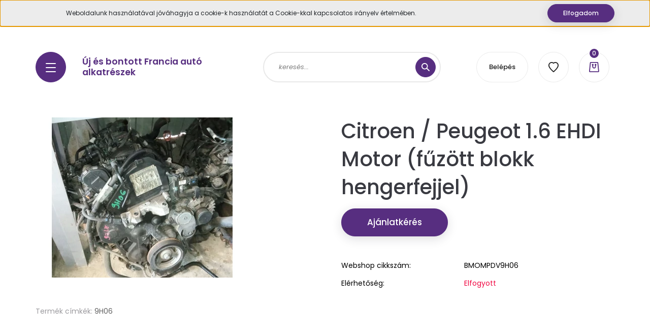

--- FILE ---
content_type: text/html; charset=UTF-8
request_url: https://www.franciaautoalkatreszekonline.hu/citroen-peugeot-16-ehdi-motor-fuzott-blokk-hengerfejjel
body_size: 21003
content:
<!DOCTYPE html>
<html lang="hu" dir="ltr">
<head>
    <title>Bontott Citroen / Peugeot 9H06 Motor</title>
    <meta charset="utf-8">
    <meta name="description" content="Bontott Citroen / Peugeot 1.6 HDI (92 Lóerős) Fűzött blokk hengerfejjel">
    <meta name="robots" content="index, follow">
    <link rel="image_src" href="https://www.franciaautoalkatreszekonline.hu:443/custom/gyujtaskapcsolo/image/data/psa%20motor/citroen_peugeot_9h06_1.6_hdi_motor_1.jpg.webp?lastmod=1713447785.1740575662">
    <meta property="og:title" content="Citroen / Peugeot 1.6 EHDI Motor (fűzött blokk hengerfejjel)" />
    <meta property="og:type" content="product" />
    <meta property="og:url" content="https://www.franciaautoalkatreszekonline.hu/citroen-peugeot-16-ehdi-motor-fuzott-blokk-hengerfejjel" />
    <meta property="og:image" content="https://www.franciaautoalkatreszekonline.hu:443/custom/gyujtaskapcsolo/image/cache/w1528h800/psa%20motor/citroen_peugeot_9h06_1.6_hdi_motor_1.jpg.webp?lastmod=1713447785.1740575662" />
    <meta property="og:description" content="Bontott Citroen / Peugeot 9H06 (92 Lóerős) Fűzött blokk hengerfejjel." />
    <link href="https://gyujtaskapcsolo.cdn.shoprenter.hu/custom/gyujtaskapcsolo/image/data/product/favicon2.png?v=1618215558" rel="icon" />
    <link href="https://gyujtaskapcsolo.cdn.shoprenter.hu/custom/gyujtaskapcsolo/image/data/product/favicon2.png?v=1618215558" rel="apple-touch-icon" />
    <base href="https://www.franciaautoalkatreszekonline.hu:443" />

    <meta name="viewport" content="width=device-width, initial-scale=1, maximum-scale=1, user-scalable=0">
            <link href="https://www.franciaautoalkatreszekonline.hu/citroen-peugeot-16-ehdi-motor-fuzott-blokk-hengerfejjel" rel="canonical">
    
            
                    
                <link rel="preconnect" href="https://fonts.googleapis.com">
    <link rel="preconnect" href="https://fonts.gstatic.com" crossorigin>
    <link href="https://fonts.googleapis.com/css2?family=Poppins:ital,wght@0,100;0,200;0,300;0,400;0,500;0,600;0,700;0,800;0,900;1,100;1,200;1,300;1,400;1,500;1,600;1,700;1,800;1,900&display=swap" rel="stylesheet">

            <link rel="stylesheet" href="https://gyujtaskapcsolo.cdn.shoprenter.hu/web/compiled/css/fancybox2.css?v=1768312392" media="screen">
            <link rel="stylesheet" href="https://gyujtaskapcsolo.cdn.shoprenter.hu/custom/gyujtaskapcsolo/catalog/view/theme/lasvegas_global/style/1743439252.1695827804.0.1748346439.css?v=null.1740575662" media="screen">
            <link rel="stylesheet" href="https://gyujtaskapcsolo.cdn.shoprenter.hu/custom/gyujtaskapcsolo/catalog/view/theme/lasvegas_global/stylesheet/stylesheet.css?v=1748346439" media="screen">
        <script>
        window.nonProductQuality = 80;
    </script>
    <script src="//ajax.googleapis.com/ajax/libs/jquery/1.10.2/jquery.min.js"></script>
    <script>window.jQuery || document.write('<script src="https://gyujtaskapcsolo.cdn.shoprenter.hu/catalog/view/javascript/jquery/jquery-1.10.2.min.js?v=1484139539"><\/script>');</script>
    <script type="text/javascript" src="//cdn.jsdelivr.net/npm/slick-carousel@1.8.1/slick/slick.min.js"></script>

                
        
    

    <!--Header JavaScript codes--><script src="https://gyujtaskapcsolo.cdn.shoprenter.hu/web/compiled/js/base.js?v=1768312391"></script><script src="https://gyujtaskapcsolo.cdn.shoprenter.hu/web/compiled/js/countdown.js?v=1768312391"></script><script src="https://gyujtaskapcsolo.cdn.shoprenter.hu/web/compiled/js/fancybox2.js?v=1768312391"></script><script src="https://gyujtaskapcsolo.cdn.shoprenter.hu/web/compiled/js/before_starter2_head.js?v=1768312391"></script><script src="https://gyujtaskapcsolo.cdn.shoprenter.hu/web/compiled/js/before_starter2_productpage.js?v=1768312391"></script><script src="https://gyujtaskapcsolo.cdn.shoprenter.hu/web/compiled/js/nanobar.js?v=1768312391"></script><!--Header jQuery onLoad scripts--><script>window.countdownFormat='%D:%H:%M:%S';var BASEURL='https://www.franciaautoalkatreszekonline.hu';Currency={"symbol_left":"","symbol_right":" Ft","decimal_place":0,"decimal_point":",","thousand_point":".","currency":"HUF","value":1};var ShopRenter=ShopRenter||{};ShopRenter.product={"id":959,"sku":"BMOMPDV9H06","currency":"HUF","unitName":"db","price":254000,"name":"Citroen \/ Peugeot 1.6 EHDI Motor (f\u0171z\u00f6tt blokk hengerfejjel)","brand":"PSA","currentVariant":[],"parent":{"id":959,"sku":"BMOMPDV9H06","unitName":"db","price":254000,"name":"Citroen \/ Peugeot 1.6 EHDI Motor (f\u0171z\u00f6tt blokk hengerfejjel)"}};$(document).ready(function(){$('.fancybox').fancybox({maxWidth:820,maxHeight:650,afterLoad:function(){wrapCSS=$(this.element).data('fancybox-wrapcss');if(wrapCSS){$('.fancybox-wrap').addClass(wrapCSS);}},helpers:{thumbs:{width:50,height:50}}});$('.fancybox-inline').fancybox({maxWidth:820,maxHeight:650,type:'inline'});});$(window).load(function(){var init_relatedproducts_Scroller=function(){$("#relatedproducts .aurora-scroll-click-mode").each(function(){var max=0;$(this).find($(".list_prouctname")).each(function(){var h=$(this).height();max=h>max?h:max;});$(this).find($(".list_prouctname")).each(function(){$(this).height(max);});});$("#relatedproducts .aurora-scroll-click-mode").auroraScroll({autoMode:"click",frameRate:60,speed:2.5,direction:-1,elementClass:"product-snapshot",pauseAfter:false,horizontal:true,visible:1,arrowsPosition:1},function(){initAurora();});}
init_relatedproducts_Scroller();});</script><script src="https://gyujtaskapcsolo.cdn.shoprenter.hu/web/compiled/js/vue/manifest.bundle.js?v=1768312388"></script><script>var ShopRenter=ShopRenter||{};ShopRenter.onCartUpdate=function(callable){document.addEventListener('cartChanged',callable)};ShopRenter.onItemAdd=function(callable){document.addEventListener('AddToCart',callable)};ShopRenter.onItemDelete=function(callable){document.addEventListener('deleteCart',callable)};ShopRenter.onSearchResultViewed=function(callable){document.addEventListener('AuroraSearchResultViewed',callable)};ShopRenter.onSubscribedForNewsletter=function(callable){document.addEventListener('AuroraSubscribedForNewsletter',callable)};ShopRenter.onCheckoutInitiated=function(callable){document.addEventListener('AuroraCheckoutInitiated',callable)};ShopRenter.onCheckoutShippingInfoAdded=function(callable){document.addEventListener('AuroraCheckoutShippingInfoAdded',callable)};ShopRenter.onCheckoutPaymentInfoAdded=function(callable){document.addEventListener('AuroraCheckoutPaymentInfoAdded',callable)};ShopRenter.onCheckoutOrderConfirmed=function(callable){document.addEventListener('AuroraCheckoutOrderConfirmed',callable)};ShopRenter.onCheckoutOrderPaid=function(callable){document.addEventListener('AuroraOrderPaid',callable)};ShopRenter.onCheckoutOrderPaidUnsuccessful=function(callable){document.addEventListener('AuroraOrderPaidUnsuccessful',callable)};ShopRenter.onProductPageViewed=function(callable){document.addEventListener('AuroraProductPageViewed',callable)};ShopRenter.onMarketingConsentChanged=function(callable){document.addEventListener('AuroraMarketingConsentChanged',callable)};ShopRenter.onCustomerRegistered=function(callable){document.addEventListener('AuroraCustomerRegistered',callable)};ShopRenter.onCustomerLoggedIn=function(callable){document.addEventListener('AuroraCustomerLoggedIn',callable)};ShopRenter.onCustomerUpdated=function(callable){document.addEventListener('AuroraCustomerUpdated',callable)};ShopRenter.onCartPageViewed=function(callable){document.addEventListener('AuroraCartPageViewed',callable)};ShopRenter.customer={"userId":0,"userClientIP":"18.191.232.182","userGroupId":8,"customerGroupTaxMode":"gross","customerGroupPriceMode":"net_tax_gross","email":"","phoneNumber":"","name":{"firstName":"","lastName":""}};ShopRenter.theme={"name":"lasvegas_global","family":"lasvegas","parent":""};ShopRenter.shop={"name":"gyujtaskapcsolo","locale":"hu","currency":{"code":"HUF","rate":1},"domain":"gyujtaskapcsolo.myshoprenter.hu"};ShopRenter.page={"route":"product\/product","queryString":"citroen-peugeot-16-ehdi-motor-fuzott-blokk-hengerfejjel"};ShopRenter.formSubmit=function(form,callback){callback();};let loadedAsyncScriptCount=0;function asyncScriptLoaded(position){loadedAsyncScriptCount++;if(position==='body'){if(document.querySelectorAll('.async-script-tag').length===loadedAsyncScriptCount){if(/complete|interactive|loaded/.test(document.readyState)){document.dispatchEvent(new CustomEvent('asyncScriptsLoaded',{}));}else{document.addEventListener('DOMContentLoaded',()=>{document.dispatchEvent(new CustomEvent('asyncScriptsLoaded',{}));});}}}}</script><script type="text/javascript"src="https://gyujtaskapcsolo.cdn.shoprenter.hu/web/compiled/js/vue/customerEventDispatcher.bundle.js?v=1768312388"></script>                
            
            <script>window.dataLayer=window.dataLayer||[];function gtag(){dataLayer.push(arguments)};var ShopRenter=ShopRenter||{};ShopRenter.config=ShopRenter.config||{};ShopRenter.config.googleConsentModeDefaultValue="denied";</script>                        <script type="text/javascript" src="https://gyujtaskapcsolo.cdn.shoprenter.hu/web/compiled/js/vue/googleConsentMode.bundle.js?v=1768312388"></script>

            
            <script type="text/javascript"src="https://gyujtaskapcsolo.cdn.shoprenter.hu/web/compiled/js/vue/dataLayer.bundle.js?v=1768312388"></script>
            
            
            
            
    
</head>
<body id="body" class="page-body product-page-body lasvegas_global-body desktop-device-body" role="document">
<script>var bodyComputedStyle=window.getComputedStyle(document.body);ShopRenter.theme.breakpoints={'xs':parseInt(bodyComputedStyle.getPropertyValue('--breakpoint-xs')),'sm':parseInt(bodyComputedStyle.getPropertyValue('--breakpoint-sm')),'md':parseInt(bodyComputedStyle.getPropertyValue('--breakpoint-md')),'lg':parseInt(bodyComputedStyle.getPropertyValue('--breakpoint-lg')),'xl':parseInt(bodyComputedStyle.getPropertyValue('--breakpoint-xl'))}</script><div id="fb-root"></div><script>(function(d,s,id){var js,fjs=d.getElementsByTagName(s)[0];if(d.getElementById(id))return;js=d.createElement(s);js.id=id;js.src="//connect.facebook.net/hu_HU/sdk/xfbml.customerchat.js#xfbml=1&version=v2.12&autoLogAppEvents=1";fjs.parentNode.insertBefore(js,fjs);}(document,"script","facebook-jssdk"));</script>
                    

<!-- cached --><div class="Fixed nanobar js-nanobar-first-login">
    <div class="container nanobar-container">
        <div class="row flex-column flex-sm-row">
            <div class="col-12 col-lg-8 nanobar-text align-self-center text-center text-lg-right">
                Weboldalunk használatával jóváhagyja a cookie-k használatát a Cookie-kkal kapcsolatos irányelv értelmében.
            </div>
            <div class="col-12 col-lg-4 nanobar-buttons mt-3 m-lg-0 text-center text-lg-right">
                                <a href="" class="btn btn-primary btn-sm nanobar-btn js-nanobar-close" data-marketing-cookie-status="false">
                    Elfogadom
                </a>
            </div>
        </div>
    </div>
</div>

<script>
    (function ($) {
        $(document).ready(function () {
            new AuroraNanobar.FirstLogNanobar(jQuery('.js-nanobar-first-login'), 'top');
        });
    })(jQuery);
</script>
<!-- /cached -->
<!-- cached --><div class="Fixed nanobar js-nanobar-free-shipping">
    <div class="container nanobar-container">
        <button type="button" class="close js-nanobar-close" aria-label="Close">
            <span aria-hidden="true">&times;</span>
        </button>
        <div class="nanobar-text px-3"></div>
    </div>
</div>

<script>$(document).ready(function(){document.nanobarInstance=new AuroraNanobar.FreeShippingNanobar($('.js-nanobar-free-shipping'),'top','500','','1');});</script><!-- /cached -->
                <!-- page-wrap -->

                <div class="page-wrap">
                                                <div id="section-header" class="section-wrapper ">
    
    

<header class="sticky-header">
            <div class="container">
            <nav class="navbar header-navbar navbar-expand-lg justify-content-between">
                <div id="js-mobile-navbar" class="mobile-navbar">
                    <button id="js-hamburger-icon" class="btn btn-primary rounded p-0">
                        <div class="hamburger-icon position-relative">
                            <div class="hamburger-icon-line position-absolute line-1"></div>
                            <div class="hamburger-icon-line position-absolute line-2"></div>
                            <div class="hamburger-icon-line position-absolute line-3"></div>
                        </div>
                    </button>
                </div>

                <!-- cached -->
    <a class="navbar-brand" href="/">Új és bontott  Francia autó alkatrészek</a>
<!-- /cached -->

                                <div class="dropdown search-module d-flex">
                    <div class="input-group rounded-right">
                        <input class="form-control form-control-lg disableAutocomplete rounded-right" type="text" placeholder="keresés..." value=""
                               id="filter_keyword" 
                               onclick="this.value=(this.value==this.defaultValue)?'':this.value;"/>
                        <div class="input-group-append">
                            <button class="btn btn-primary rounded" type="button" onclick="moduleSearch();">
                                <svg width="16" height="16" viewBox="0 0 16 16" fill="currentColor" xmlns="https://www.w3.org/2000/svg">
    <path d="M10.6802 1.82958C8.24076 -0.609861 4.27077 -0.609861 1.82958 1.82958C-0.609861 4.2699 -0.609861 8.24076 1.82958 10.6802C3.01176 11.8624 4.58334 12.5137 6.25533 12.5137C7.62479 12.5137 8.92292 12.0703 9.99842 11.2627L14.4738 15.7381C14.6484 15.9127 14.8772 16 15.1059 16C15.3347 16 15.5634 15.9127 15.7381 15.7381C16.0873 15.3888 16.0873 14.8231 15.7381 14.4738L11.2627 9.99842C12.0703 8.92298 12.5137 7.62479 12.5137 6.25533C12.5137 4.58334 11.8624 3.01176 10.6802 1.82958ZM3.09383 9.41595C1.35112 7.67324 1.35112 4.83741 3.09383 3.09383C3.96519 2.22248 5.11069 1.7868 6.25533 1.7868C7.39996 1.7868 8.5446 2.22248 9.41595 3.09383C10.2602 3.93812 10.7256 5.06093 10.7256 6.25533C10.7256 7.44886 10.2602 8.57166 9.41595 9.41595C8.57166 10.2602 7.44886 10.7256 6.25533 10.7256C5.06093 10.7256 3.93812 10.2602 3.09383 9.41595Z"/>
</svg>

                            </button>
                        </div>
                    </div>

                    <input type="hidden" id="filter_description" value="1"/>
                    <input type="hidden" id="search_shopname" value="gyujtaskapcsolo"/>
                    <div id="results" class="dropdown-menu search-results"></div>
                </div>

                
                
                <!-- cached -->
    <ul class="nav login-list">
                    <li class="nav-item nav-item-login-button">
                <a class="btn btn-outline-secondary" href="index.php?route=account/login" title="Belépés">
                    Belépés
                </a>
            </li>
            </ul>
<!-- /cached -->
                <hx:include src="/_fragment?_path=_format%3Dhtml%26_locale%3Den%26_controller%3Dmodule%252Fwishlist&amp;_hash=4lTx6e0YdSVhbfwIPh8zOzHj7WwOedvtJ%2FWzYZFz5GE%3D"></hx:include>
                <div id="js-cart">
                    <hx:include src="/_fragment?_path=_format%3Dhtml%26_locale%3Den%26_controller%3Dmodule%252Fcart&amp;_hash=QHNwYqApPjJkeAZoq%2B1%2BR7H62qHzwKg5VoSXhGAam2g%3D"></hx:include>
                </div>
            </nav>
        </div>
    </header>


<div id="js-mobile-nav" style="display: none;">
    <span class="close-menu-button-wrapper d-flex justify-content-start justify-content-md-end align-items-center">
        <a class="js-close-menu" href="#">
            <div class="btn d-flex-center">
                <svg width="20" height="17" viewBox="0 0 20 17" fill="currentColor" xmlns="https://www.w3.org/2000/svg">
    <path d="M0.233979 0.357238C0.58898 -0.0658371 1.21974 -0.121021 1.64281 0.233981L19.2618 15.0181C19.6849 15.3731 19.7401 16.0039 19.3851 16.4269C19.0301 16.85 18.3993 16.9052 17.9763 16.5502L0.357236 1.76607C-0.0658387 1.41107 -0.121023 0.780312 0.233979 0.357238Z"/>
    <path d="M19.5196 0.357236C19.1646 -0.065839 18.5338 -0.121023 18.1107 0.233979L0.4917 15.0181C0.0686255 15.3731 0.0134411 16.0039 0.368443 16.4269C0.723445 16.85 1.3542 16.9052 1.77727 16.5502L19.3963 1.76607C19.8194 1.41107 19.8746 0.78031 19.5196 0.357236Z"/>
</svg>

            </div>
        </a>
    </span>
    <ul>

        <li class="d-lg-none">
                            <span class="hamburger-login-box">
                                    <span class="mobile-login-buttons">
                    <span class="mobile-login-buttons-row d-flex justify-content-start">
                        <span class="w-50">
                            <a href="index.php?route=account/login" class="btn btn-primary btn-block">Belépés</a>
                        </span>
                        <span class="w-50">
                            <a href="index.php?route=account/create" class="btn btn-link btn-block">Regisztráció</a>
                        </span>
                    </span>
                </span>
                            </span>
                    </li>
            
    <li>
    <a href="https://www.franciaautoalkatreszekonline.hu/autoalkatreszek-bongeszese-603">
        Autóalkatrészek böngészése
    </a>
            <ul><li>
    <a href="https://www.franciaautoalkatreszekonline.hu/autoalkatreszek-bongeszese-603/citroen-alkatreszek">
        Citroen
    </a>
            <ul><li>
    <a href="https://www.franciaautoalkatreszekonline.hu/autoalkatreszek-bongeszese-603/citroen-alkatreszek/uj-alkatreszek-399">
        Új alkatrészek
    </a>
            <ul><li>
    <a href="https://www.franciaautoalkatreszekonline.hu/autoalkatreszek-bongeszese-603/citroen-alkatreszek/uj-alkatreszek-399/citroen-befecskendezok-159">
         Befecskendezők
    </a>
    </li><li>
    <a href="https://www.franciaautoalkatreszekonline.hu/autoalkatreszek-bongeszese-603/citroen-alkatreszek/uj-alkatreszek-399/ablakemelo-kapcsolo-162">
        Ablakemelő kapcsoló
    </a>
    </li><li>
    <a href="https://www.franciaautoalkatreszekonline.hu/autoalkatreszek-bongeszese-603/citroen-alkatreszek/uj-alkatreszek-399/ablakmoso-tartaly-kupak-414">
        Ablakmosó tartály kupak
    </a>
    </li><li>
    <a href="https://www.franciaautoalkatreszekonline.hu/autoalkatreszek-bongeszese-603/citroen-alkatreszek/uj-alkatreszek-399/ablaktorlo-karok-172">
        Ablaktörlő karok
    </a>
    </li><li>
    <a href="https://www.franciaautoalkatreszekonline.hu/autoalkatreszek-bongeszese-603/citroen-alkatreszek/uj-alkatreszek-399/berlingo-toloajto-kilincs-tengely-177">
        Berlingo tolóajtó kilincs tengely 
    </a>
    </li><li>
    <a href="https://www.franciaautoalkatreszekonline.hu/autoalkatreszek-bongeszese-603/citroen-alkatreszek/uj-alkatreszek-399/valtobowden-454">
        Bowden
    </a>
    </li><li>
    <a href="https://www.franciaautoalkatreszekonline.hu/autoalkatreszek-bongeszese-603/citroen-alkatreszek/uj-alkatreszek-399/digitalis-elotetellenallas-kabelcsatlakozo-164">
        Digitális előtétellenállás kábelcsatlakozó
    </a>
    </li><li>
    <a href="https://www.franciaautoalkatreszekonline.hu/autoalkatreszek-bongeszese-603/citroen-alkatreszek/uj-alkatreszek-399/egr-szelep-320">
        EGR szelep
    </a>
    </li><li>
    <a href="https://www.franciaautoalkatreszekonline.hu/autoalkatreszek-bongeszese-603/citroen-alkatreszek/uj-alkatreszek-399/egyeb-motorteri-alkatreszek-536">
        Egyéb motortéri alkatrészek
    </a>
    </li><li>
    <a href="https://www.franciaautoalkatreszekonline.hu/autoalkatreszek-bongeszese-603/citroen-alkatreszek/uj-alkatreszek-399/futesmotor-szabalyzo-elektronika-148">
        Fűtésmotor szabályzó elektronikák
    </a>
    </li><li>
    <a href="https://www.franciaautoalkatreszekonline.hu/autoalkatreszek-bongeszese-603/citroen-alkatreszek/uj-alkatreszek-399/gyujtaskapcsolo-betet-161">
        Gyújtáskapcsoló betét
    </a>
    </li><li>
    <a href="https://www.franciaautoalkatreszekonline.hu/autoalkatreszek-bongeszese-603/citroen-alkatreszek/uj-alkatreszek-399/gyujtaskapcsolo">
        Gyújtáskapcsolók
    </a>
    </li><li>
    <a href="https://www.franciaautoalkatreszekonline.hu/autoalkatreszek-bongeszese-603/citroen-alkatreszek/uj-alkatreszek-399/hidraulika-cso-463">
        Hidraulika cső
    </a>
    </li><li>
    <a href="https://www.franciaautoalkatreszekonline.hu/autoalkatreszek-bongeszese-603/citroen-alkatreszek/uj-alkatreszek-399/izzofoglalat-403">
        Izzófoglalat
    </a>
    </li><li>
    <a href="https://www.franciaautoalkatreszekonline.hu/autoalkatreszek-bongeszese-603/citroen-alkatreszek/uj-alkatreszek-399/kezifek-kapcsolo-714">
        Kézifék kapcsoló
    </a>
    </li><li>
    <a href="https://www.franciaautoalkatreszekonline.hu/autoalkatreszek-bongeszese-603/citroen-alkatreszek/uj-alkatreszek-399/kodlampa-184">
        Ködlámpa
    </a>
    </li><li>
    <a href="https://www.franciaautoalkatreszekonline.hu/autoalkatreszek-bongeszese-603/citroen-alkatreszek/uj-alkatreszek-399/kulcshaz-167">
        Kulcsház
    </a>
    </li><li>
    <a href="https://www.franciaautoalkatreszekonline.hu/autoalkatreszek-bongeszese-603/citroen-alkatreszek/uj-alkatreszek-399/kulso-kilincs-173">
        Külső kilincs
    </a>
    </li><li>
    <a href="https://www.franciaautoalkatreszekonline.hu/autoalkatreszek-bongeszese-603/citroen-alkatreszek/uj-alkatreszek-399/szijtarcsa-kerek-459">
        Szíjtárcsa / kerék
    </a>
    </li><li>
    <a href="https://www.franciaautoalkatreszekonline.hu/autoalkatreszek-bongeszese-603/citroen-alkatreszek/uj-alkatreszek-399/uveg-540">
        Üveg
    </a>
    </li><li>
    <a href="https://www.franciaautoalkatreszekonline.hu/autoalkatreszek-bongeszese-603/citroen-alkatreszek/uj-alkatreszek-399/valtogomb">
        Váltógombok
    </a>
    </li><li>
    <a href="https://www.franciaautoalkatreszekonline.hu/autoalkatreszek-bongeszese-603/citroen-alkatreszek/uj-alkatreszek-399/vonoszem-445">
        Vonószem
    </a>
    </li></ul>
    </li><li>
    <a href="https://www.franciaautoalkatreszekonline.hu/autoalkatreszek-bongeszese-603/citroen-alkatreszek/bontott-alkatreszek-alkatreszcsoport-szerint-296">
        Bontott alkatrészek
    </a>
            <ul><li>
    <a href="https://www.franciaautoalkatreszekonline.hu/autoalkatreszek-bongeszese-603/citroen-alkatreszek/bontott-alkatreszek-alkatreszcsoport-szerint-296/elektronikai-alkatreszek-607">
        Elektronikai alkatrészek - Komfort modulok / Jeladók / Vezérlők / Légzsákindítók
    </a>
            <ul><li>
    <a href="https://www.franciaautoalkatreszekonline.hu/autoalkatreszek-bongeszese-603/citroen-alkatreszek/bontott-alkatreszek-alkatreszcsoport-szerint-296/elektronikai-alkatreszek-607/rele-elektronika-szenzor-259">
        Elektronika / Relé
    </a>
    </li><li>
    <a href="https://www.franciaautoalkatreszekonline.hu/autoalkatreszek-bongeszese-603/citroen-alkatreszek/bontott-alkatreszek-alkatreszcsoport-szerint-296/elektronikai-alkatreszek-607/inditoszett-258">
        Indítószett
    </a>
    </li><li>
    <a href="https://www.franciaautoalkatreszekonline.hu/autoalkatreszek-bongeszese-603/citroen-alkatreszek/bontott-alkatreszek-alkatreszcsoport-szerint-296/elektronikai-alkatreszek-607/jeladok-588">
        Jeladók / Szenzorok / Érzékelők
    </a>
    </li><li>
    <a href="https://www.franciaautoalkatreszekonline.hu/autoalkatreszek-bongeszese-603/citroen-alkatreszek/bontott-alkatreszek-alkatreszcsoport-szerint-296/elektronikai-alkatreszek-607/komfort-elektronika-bsm-203">
        Komfort elektronika / BSM / Biztosítékdoboz
    </a>
    </li><li>
    <a href="https://www.franciaautoalkatreszekonline.hu/autoalkatreszek-bongeszese-603/citroen-alkatreszek/bontott-alkatreszek-alkatreszcsoport-szerint-296/elektronikai-alkatreszek-607/legzsak-legzsakindito-224">
        Légzsák / Légzsákindító
    </a>
    </li><li>
    <a href="https://www.franciaautoalkatreszekonline.hu/autoalkatreszek-bongeszese-603/citroen-alkatreszek/bontott-alkatreszek-alkatreszcsoport-szerint-296/elektronikai-alkatreszek-607/motorvezerlo-egyseg-206">
        Vezérlő egység / Computer
    </a>
    </li></ul>
    </li><li>
    <a href="https://www.franciaautoalkatreszekonline.hu/autoalkatreszek-bongeszese-603/citroen-alkatreszek/bontott-alkatreszek-alkatreszcsoport-szerint-296/motor-alkatreszek-609">
        Motor alkatrészek - Váltók / Generátorok / Klímakompresszorok / Önindítók / Üzemanyag rendszer
    </a>
            <ul><li>
    <a href="https://www.franciaautoalkatreszekonline.hu/autoalkatreszek-bongeszese-603/citroen-alkatreszek/bontott-alkatreszek-alkatreszcsoport-szerint-296/motor-alkatreszek-609/egr-pillangoszelep-227">
        EGR szelep
    </a>
    </li><li>
    <a href="https://www.franciaautoalkatreszekonline.hu/autoalkatreszek-bongeszese-603/citroen-alkatreszek/bontott-alkatreszek-alkatreszcsoport-szerint-296/motor-alkatreszek-609/egyeb-motorteri-alkatresz-303">
        Egyéb motortéri alkatrész
    </a>
    </li><li>
    <a href="https://www.franciaautoalkatreszekonline.hu/autoalkatreszek-bongeszese-603/citroen-alkatreszek/bontott-alkatreszek-alkatreszcsoport-szerint-296/motor-alkatreszek-609/generator-196">
        Generátor
    </a>
    </li><li>
    <a href="https://www.franciaautoalkatreszekonline.hu/autoalkatreszek-bongeszese-603/citroen-alkatreszek/bontott-alkatreszek-alkatreszcsoport-szerint-296/motor-alkatreszek-609/gyujtas-315">
        Gyújtás
    </a>
    </li><li>
    <a href="https://www.franciaautoalkatreszekonline.hu/autoalkatreszek-bongeszese-603/citroen-alkatreszek/bontott-alkatreszek-alkatreszcsoport-szerint-296/motor-alkatreszek-609/hengerfej-494">
        Hengerfej
    </a>
    </li><li>
    <a href="https://www.franciaautoalkatreszekonline.hu/autoalkatreszek-bongeszese-603/citroen-alkatreszek/bontott-alkatreszek-alkatreszcsoport-szerint-296/motor-alkatreszek-609/karter-olajtekno-249">
        Karter / olajteknő
    </a>
    </li><li>
    <a href="https://www.franciaautoalkatreszekonline.hu/autoalkatreszek-bongeszese-603/citroen-alkatreszek/bontott-alkatreszek-alkatreszcsoport-szerint-296/motor-alkatreszek-609/kipufogo-leomlo-571">
        Kipufogó leömlő
    </a>
    </li><li>
    <a href="https://www.franciaautoalkatreszekonline.hu/autoalkatreszek-bongeszese-603/citroen-alkatreszek/bontott-alkatreszek-alkatreszcsoport-szerint-296/motor-alkatreszek-609/klimakompresszor-199">
        Klímakompresszor
    </a>
    </li><li>
    <a href="https://www.franciaautoalkatreszekonline.hu/autoalkatreszek-bongeszese-603/citroen-alkatreszek/bontott-alkatreszek-alkatreszcsoport-szerint-296/motor-alkatreszek-609/lambdaszonda-578">
        Lambdaszonda
    </a>
    </li><li>
    <a href="https://www.franciaautoalkatreszekonline.hu/autoalkatreszek-bongeszese-603/citroen-alkatreszek/bontott-alkatreszek-alkatreszcsoport-szerint-296/motor-alkatreszek-609/legtomegmero-467">
        Légtömegmérő
    </a>
    </li><li>
    <a href="https://www.franciaautoalkatreszekonline.hu/autoalkatreszek-bongeszese-603/citroen-alkatreszek/bontott-alkatreszek-alkatreszcsoport-szerint-296/motor-alkatreszek-609/fuzott-blokk-hengerfejjel-218">
        Motor (fűzött blokk hengerfejjel)
    </a>
    </li><li>
    <a href="https://www.franciaautoalkatreszekonline.hu/autoalkatreszek-bongeszese-603/citroen-alkatreszek/bontott-alkatreszek-alkatreszcsoport-szerint-296/motor-alkatreszek-609/onindito-193">
        Önindító
    </a>
    </li><li>
    <a href="https://www.franciaautoalkatreszekonline.hu/autoalkatreszek-bongeszese-603/citroen-alkatreszek/bontott-alkatreszek-alkatreszcsoport-szerint-296/motor-alkatreszek-609/pillangoszelep-512">
        Pillangószelep
    </a>
    </li><li>
    <a href="https://www.franciaautoalkatreszekonline.hu/autoalkatreszek-bongeszese-603/citroen-alkatreszek/bontott-alkatreszek-alkatreszcsoport-szerint-296/motor-alkatreszek-609/sebessegvalto-275">
        Sebességváltó
    </a>
    </li><li>
    <a href="https://www.franciaautoalkatreszekonline.hu/autoalkatreszek-bongeszese-603/citroen-alkatreszek/bontott-alkatreszek-alkatreszcsoport-szerint-296/motor-alkatreszek-609/turbo-209">
        Turbófeltöltő
    </a>
    </li><li>
    <a href="https://www.franciaautoalkatreszekonline.hu/autoalkatreszek-bongeszese-603/citroen-alkatreszek/bontott-alkatreszek-alkatreszcsoport-szerint-296/motor-alkatreszek-609/uzemanyag-befecskendezo-porlaszto-injektor-487">
        Üzemanyag befecskendező / porlasztó / injektor
    </a>
    </li><li>
    <a href="https://www.franciaautoalkatreszekonline.hu/autoalkatreszek-bongeszese-603/citroen-alkatreszek/bontott-alkatreszek-alkatreszcsoport-szerint-296/motor-alkatreszek-609/nagynyomasu-szivattyu-pumpa-221">
        Üzemanyag szivattyú / pumpa
    </a>
    </li></ul>
    </li><li>
    <a href="https://www.franciaautoalkatreszekonline.hu/autoalkatreszek-bongeszese-603/citroen-alkatreszek/bontott-alkatreszek-alkatreszcsoport-szerint-296/futomu-alkatreszek-606">
        Futómű alkatrészek - ABS / Kormányművek / Szervók / Kézifékek
    </a>
            <ul><li>
    <a href="https://www.franciaautoalkatreszekonline.hu/autoalkatreszek-bongeszese-603/citroen-alkatreszek/bontott-alkatreszek-alkatreszcsoport-szerint-296/futomu-alkatreszek-606/abs-kocka-254">
        ABS Kocka
    </a>
    </li><li>
    <a href="https://www.franciaautoalkatreszekonline.hu/autoalkatreszek-bongeszese-603/citroen-alkatreszek/bontott-alkatreszek-alkatreszcsoport-szerint-296/futomu-alkatreszek-606/kormanymu-294">
        Kormánymű
    </a>
    </li><li>
    <a href="https://www.franciaautoalkatreszekonline.hu/autoalkatreszek-bongeszese-603/citroen-alkatreszek/bontott-alkatreszek-alkatreszcsoport-szerint-296/futomu-alkatreszek-606/kormanyszervo-235">
        Kormányszervó
    </a>
    </li></ul>
    </li><li>
    <a href="https://www.franciaautoalkatreszekonline.hu/autoalkatreszek-bongeszese-603/citroen-alkatreszek/bontott-alkatreszek-alkatreszcsoport-szerint-296/utasteri-alkatreszek-612">
        Utastéri alkatrészek - Kijelzők / Fejegységek / Kormányok / Fűtéspanelek / Kapcsolók
    </a>
            <ul><li>
    <a href="https://www.franciaautoalkatreszekonline.hu/autoalkatreszek-bongeszese-603/citroen-alkatreszek/bontott-alkatreszek-alkatreszcsoport-szerint-296/utasteri-alkatreszek-612/ablakemelo-tukorallito-kapcsolo-585">
        Ablakemelő / Tükörállító kapcsoló
    </a>
    </li><li>
    <a href="https://www.franciaautoalkatreszekonline.hu/autoalkatreszek-bongeszese-603/citroen-alkatreszek/bontott-alkatreszek-alkatreszcsoport-szerint-296/utasteri-alkatreszek-612/kormanykapcsolok-253">
        Ablaktörlő / Világítás / Kormánykapcsoló
    </a>
    </li><li>
    <a href="https://www.franciaautoalkatreszekonline.hu/autoalkatreszek-bongeszese-603/citroen-alkatreszek/bontott-alkatreszek-alkatreszcsoport-szerint-296/utasteri-alkatreszek-612/futes-allito-kapcsolo-panel-567">
        Fűtés állító kapcsoló / panel
    </a>
    </li><li>
    <a href="https://www.franciaautoalkatreszekonline.hu/autoalkatreszek-bongeszese-603/citroen-alkatreszek/bontott-alkatreszek-alkatreszcsoport-szerint-296/utasteri-alkatreszek-612/kijelzok-231">
        Kijelző / Műszercsoport
    </a>
    </li><li>
    <a href="https://www.franciaautoalkatreszekonline.hu/autoalkatreszek-bongeszese-603/citroen-alkatreszek/bontott-alkatreszek-alkatreszcsoport-szerint-296/utasteri-alkatreszek-612/kormanykerek-501">
        Kormánykerék
    </a>
    </li><li>
    <a href="https://www.franciaautoalkatreszekonline.hu/autoalkatreszek-bongeszese-603/citroen-alkatreszek/bontott-alkatreszek-alkatreszcsoport-szerint-296/utasteri-alkatreszek-612/muszerfal-belteri-kiegeszitok-257">
        Műszerfal / beltéri kiegészítők
    </a>
    </li><li>
    <a href="https://www.franciaautoalkatreszekonline.hu/autoalkatreszek-bongeszese-603/citroen-alkatreszek/bontott-alkatreszek-alkatreszcsoport-szerint-296/utasteri-alkatreszek-612/pedalok-247">
        Pedálok
    </a>
    </li><li>
    <a href="https://www.franciaautoalkatreszekonline.hu/autoalkatreszek-bongeszese-603/citroen-alkatreszek/bontott-alkatreszek-alkatreszcsoport-szerint-296/utasteri-alkatreszek-612/radio-es-navigacios-fejegyseg-212">
        Rádió / Navigációs fejegység
    </a>
    </li></ul>
    </li><li>
    <a href="https://www.franciaautoalkatreszekonline.hu/autoalkatreszek-bongeszese-603/citroen-alkatreszek/bontott-alkatreszek-alkatreszcsoport-szerint-296/karosszeria-elemek-615">
        Karosszéria elemek - Ablaktörlők / Lámpák / Sárvédők / Lökhárítók
    </a>
            <ul><li>
    <a href="https://www.franciaautoalkatreszekonline.hu/autoalkatreszek-bongeszese-603/citroen-alkatreszek/bontott-alkatreszek-alkatreszcsoport-szerint-296/karosszeria-elemek-615/ablaktorlo-szerkezet-motor-554">
        Ablaktörlő szerkezet / motor
    </a>
    </li><li>
    <a href="https://www.franciaautoalkatreszekonline.hu/autoalkatreszek-bongeszese-603/citroen-alkatreszek/bontott-alkatreszek-alkatreszcsoport-szerint-296/karosszeria-elemek-615/kulso-kilincs-gomb-308">
        Külső kilincs / gomb
    </a>
    </li><li>
    <a href="https://www.franciaautoalkatreszekonline.hu/autoalkatreszek-bongeszese-603/citroen-alkatreszek/bontott-alkatreszek-alkatreszcsoport-szerint-296/karosszeria-elemek-615/lampak-344">
        Lámpák / Világítás
    </a>
    </li><li>
    <a href="https://www.franciaautoalkatreszekonline.hu/autoalkatreszek-bongeszese-603/citroen-alkatreszek/bontott-alkatreszek-alkatreszcsoport-szerint-296/karosszeria-elemek-615/karosszeria-elemek-215">
        Lökhárító és részei
    </a>
    </li></ul>
    </li><li>
    <a href="https://www.franciaautoalkatreszekonline.hu/autoalkatreszek-bongeszese-603/citroen-alkatreszek/bontott-alkatreszek-alkatreszcsoport-szerint-296/tartobakok-konzolok-717">
        Tartóbakok / Konzolok
    </a>
            <ul><li>
    <a href="https://www.franciaautoalkatreszekonline.hu/autoalkatreszek-bongeszese-603/citroen-alkatreszek/bontott-alkatreszek-alkatreszcsoport-szerint-296/tartobakok-konzolok-717/generator-klimakompresszor-szervoszivattyu-tartobak-746">
        Generátor / Klímakompresszor / Szervószivattyú tartóbak
    </a>
    </li><li>
    <a href="https://www.franciaautoalkatreszekonline.hu/autoalkatreszek-bongeszese-603/citroen-alkatreszek/bontott-alkatreszek-alkatreszcsoport-szerint-296/tartobakok-konzolok-717/valtobowden-tartobak-723">
        Váltóbowden tartóbak
    </a>
    </li></ul>
    </li></ul>
    </li><li>
    <a href="https://www.franciaautoalkatreszekonline.hu/autoalkatreszek-bongeszese-603/citroen-alkatreszek/berlingo-i-1996-2008-312">
        Berlingo I (1996-2008)
    </a>
    </li><li>
    <a href="https://www.franciaautoalkatreszekonline.hu/autoalkatreszek-bongeszese-603/citroen-alkatreszek/berlingo-ii-2008-2018-333">
        Berlingo II (2008-2018)
    </a>
    </li><li>
    <a href="https://www.franciaautoalkatreszekonline.hu/autoalkatreszek-bongeszese-603/citroen-alkatreszek/c-elysee-650">
        C-Elysee (2012-2021)
    </a>
    </li><li>
    <a href="https://www.franciaautoalkatreszekonline.hu/autoalkatreszek-bongeszese-603/citroen-alkatreszek/c1-i-2005-2014-738">
        C1 I (2005-2014)
    </a>
    </li><li>
    <a href="https://www.franciaautoalkatreszekonline.hu/autoalkatreszek-bongeszese-603/citroen-alkatreszek/c2-2003-2009-307">
        C2 (2003-2009)
    </a>
    </li><li>
    <a href="https://www.franciaautoalkatreszekonline.hu/autoalkatreszek-bongeszese-603/citroen-alkatreszek/c3-i-2002-2009-311">
        C3 I (2002-2009)
    </a>
    </li><li>
    <a href="https://www.franciaautoalkatreszekonline.hu/autoalkatreszek-bongeszese-603/citroen-alkatreszek/c3-ii-2009-2016-325">
        C3 II (2009-2016)
    </a>
    </li><li>
    <a href="https://www.franciaautoalkatreszekonline.hu/autoalkatreszek-bongeszese-603/citroen-alkatreszek/c3-picasso-2009-2017-685">
        C3 Picasso (2009-2017)
    </a>
    </li><li>
    <a href="https://www.franciaautoalkatreszekonline.hu/autoalkatreszek-bongeszese-603/citroen-alkatreszek/c4-i-2004-2010-292">
        C4 I (2004-2010)
    </a>
    </li><li>
    <a href="https://www.franciaautoalkatreszekonline.hu/autoalkatreszek-bongeszese-603/citroen-alkatreszek/c4-ii-2010-2018-266">
        C4 II (2010-2018)
    </a>
    </li><li>
    <a href="https://www.franciaautoalkatreszekonline.hu/autoalkatreszek-bongeszese-603/citroen-alkatreszek/c4-picasso-i-2006-2013-279">
        C4 Picasso I (2006-2013)
    </a>
    </li><li>
    <a href="https://www.franciaautoalkatreszekonline.hu/autoalkatreszek-bongeszese-603/citroen-alkatreszek/c4-picasso-ii-2013-2018-438">
        C4 Picasso II / C4 SpaceTourer (2013-2022)
    </a>
    </li><li>
    <a href="https://www.franciaautoalkatreszekonline.hu/autoalkatreszek-bongeszese-603/citroen-alkatreszek/c5-i-2001-2004-666">
        C5 I (2001-2004)
    </a>
    </li><li>
    <a href="https://www.franciaautoalkatreszekonline.hu/autoalkatreszek-bongeszese-603/citroen-alkatreszek/c5-ii-2004-2007-289">
        C5 II (2004-2008) 
    </a>
    </li><li>
    <a href="https://www.franciaautoalkatreszekonline.hu/autoalkatreszek-bongeszese-603/citroen-alkatreszek/c5-3-2007-2017-263">
        C5 III (2008-2017) 
    </a>
    </li><li>
    <a href="https://www.franciaautoalkatreszekonline.hu/autoalkatreszek-bongeszese-603/citroen-alkatreszek/c8-2002-2014-435">
        C8 (2002-2014)
    </a>
    </li><li>
    <a href="https://www.franciaautoalkatreszekonline.hu/autoalkatreszek-bongeszese-603/citroen-alkatreszek/ds3-2010-2019-734">
        DS3 (2010-2019)
    </a>
    </li><li>
    <a href="https://www.franciaautoalkatreszekonline.hu/autoalkatreszek-bongeszese-603/citroen-alkatreszek/ds4-2011-2019-732">
        DS4 (2011-2019)
    </a>
    </li><li>
    <a href="https://www.franciaautoalkatreszekonline.hu/autoalkatreszek-bongeszese-603/citroen-alkatreszek/jumper-i-1994-2006-673">
        Jumper I (1994-2006)
    </a>
    </li><li>
    <a href="https://www.franciaautoalkatreszekonline.hu/autoalkatreszek-bongeszese-603/citroen-alkatreszek/citroen-jumper-ii-2006-439">
        Jumper II (2006-)
    </a>
    </li><li>
    <a href="https://www.franciaautoalkatreszekonline.hu/autoalkatreszek-bongeszese-603/citroen-alkatreszek/jumpy-i-1995-2007-679">
        Jumpy I (1995-2007)
    </a>
    </li><li>
    <a href="https://www.franciaautoalkatreszekonline.hu/autoalkatreszek-bongeszese-603/citroen-alkatreszek/jumpy-ii-2007-2016-284">
        Jumpy II (2007-2016)
    </a>
    </li><li>
    <a href="https://www.franciaautoalkatreszekonline.hu/autoalkatreszek-bongeszese-603/citroen-alkatreszek/saxo-1996-2003-658">
        Saxo (1996-2003)
    </a>
    </li><li>
    <a href="https://www.franciaautoalkatreszekonline.hu/autoalkatreszek-bongeszese-603/citroen-alkatreszek/xantia-1993-2002-659">
        Xantia (1993-2002)
    </a>
    </li><li>
    <a href="https://www.franciaautoalkatreszekonline.hu/autoalkatreszek-bongeszese-603/citroen-alkatreszek/xsara-1997-2006-269">
        Xsara (1997-2006)
    </a>
    </li><li>
    <a href="https://www.franciaautoalkatreszekonline.hu/autoalkatreszek-bongeszese-603/citroen-alkatreszek/xsara-picasso-1999-2010-273">
        Xsara Picasso (1999-2010)
    </a>
    </li></ul>
    </li><li>
    <a href="https://www.franciaautoalkatreszekonline.hu/autoalkatreszek-bongeszese-603/peugeot-alkatreszek">
        Peugeot
    </a>
            <ul><li>
    <a href="https://www.franciaautoalkatreszekonline.hu/autoalkatreszek-bongeszese-603/peugeot-alkatreszek/uj-alkatreszek-406">
        Új alkatrészek
    </a>
            <ul><li>
    <a href="https://www.franciaautoalkatreszekonline.hu/autoalkatreszek-bongeszese-603/peugeot-alkatreszek/uj-alkatreszek-406/peugeot-307-ablakemelo-kapcsolo-138">
         Ablakemelő kapcsolók
    </a>
    </li><li>
    <a href="https://www.franciaautoalkatreszekonline.hu/autoalkatreszek-bongeszese-603/peugeot-alkatreszek/uj-alkatreszek-406/ablakmoso-tartaly-kupak-415">
        Ablakmosó tartály kupak
    </a>
    </li><li>
    <a href="https://www.franciaautoalkatreszekonline.hu/autoalkatreszek-bongeszese-603/peugeot-alkatreszek/uj-alkatreszek-406/ablaktorlo-kar-151">
        Ablaktörlő karok
    </a>
    </li><li>
    <a href="https://www.franciaautoalkatreszekonline.hu/autoalkatreszek-bongeszese-603/peugeot-alkatreszek/uj-alkatreszek-406/befecskendezok-158">
        Befecskendezők
    </a>
    </li><li>
    <a href="https://www.franciaautoalkatreszekonline.hu/autoalkatreszek-bongeszese-603/peugeot-alkatreszek/uj-alkatreszek-406/valtobowden-456">
        Bowden
    </a>
    </li><li>
    <a href="https://www.franciaautoalkatreszekonline.hu/autoalkatreszek-bongeszese-603/peugeot-alkatreszek/uj-alkatreszek-406/digitalis-elotetellenallas-kabelcsatlakozo-165">
        Digitális előtétellenállás kábelcsatlakozó
    </a>
    </li><li>
    <a href="https://www.franciaautoalkatreszekonline.hu/autoalkatreszek-bongeszese-603/peugeot-alkatreszek/uj-alkatreszek-406/egr-szelep-186">
        EGR szelep
    </a>
    </li><li>
    <a href="https://www.franciaautoalkatreszekonline.hu/autoalkatreszek-bongeszese-603/peugeot-alkatreszek/uj-alkatreszek-406/egyeb-motorteri-alkatreszek-538">
        Egyéb motortéri alkatrészek
    </a>
    </li><li>
    <a href="https://www.franciaautoalkatreszekonline.hu/autoalkatreszek-bongeszese-603/peugeot-alkatreszek/uj-alkatreszek-406/futesmotor-szabalyzo-elektronika-149">
        Fűtésmotor szabályzó elektronikák
    </a>
    </li><li>
    <a href="https://www.franciaautoalkatreszekonline.hu/autoalkatreszek-bongeszese-603/peugeot-alkatreszek/uj-alkatreszek-406/peugeot-gyujtaskapcsolo">
        Gyújtáskapcsolók
    </a>
    </li><li>
    <a href="https://www.franciaautoalkatreszekonline.hu/autoalkatreszek-bongeszese-603/peugeot-alkatreszek/uj-alkatreszek-406/hidraulika-cso-465">
        Hidraulika cső
    </a>
    </li><li>
    <a href="https://www.franciaautoalkatreszekonline.hu/autoalkatreszek-bongeszese-603/peugeot-alkatreszek/uj-alkatreszek-406/izzofoglalat-411">
        Izzófoglalat
    </a>
    </li><li>
    <a href="https://www.franciaautoalkatreszekonline.hu/autoalkatreszek-bongeszese-603/peugeot-alkatreszek/uj-alkatreszek-406/kezifek-kapcsolo-716">
        Kézifék kapcsoló
    </a>
    </li><li>
    <a href="https://www.franciaautoalkatreszekonline.hu/autoalkatreszek-bongeszese-603/peugeot-alkatreszek/uj-alkatreszek-406/kulcshaz-168">
        Kulcsház
    </a>
    </li><li>
    <a href="https://www.franciaautoalkatreszekonline.hu/autoalkatreszek-bongeszese-603/peugeot-alkatreszek/uj-alkatreszek-406/partner-toloajto-kilincs-tengely-176">
        Partner tolóajtó kilincs tengely 
    </a>
    </li><li>
    <a href="https://www.franciaautoalkatreszekonline.hu/autoalkatreszek-bongeszese-603/peugeot-alkatreszek/uj-alkatreszek-406/szijtarcsa-kerek-460">
        Szíjtárcsa / kerék
    </a>
    </li><li>
    <a href="https://www.franciaautoalkatreszekonline.hu/autoalkatreszek-bongeszese-603/peugeot-alkatreszek/uj-alkatreszek-406/valtogomb-150">
        Váltógombok
    </a>
    </li><li>
    <a href="https://www.franciaautoalkatreszekonline.hu/autoalkatreszek-bongeszese-603/peugeot-alkatreszek/uj-alkatreszek-406/vonoszem-448">
        Vonószem
    </a>
    </li></ul>
    </li><li>
    <a href="https://www.franciaautoalkatreszekonline.hu/autoalkatreszek-bongeszese-603/peugeot-alkatreszek/bontott-alkatreszek-299">
        Bontott alkatrészek
    </a>
            <ul><li>
    <a href="https://www.franciaautoalkatreszekonline.hu/autoalkatreszek-bongeszese-603/peugeot-alkatreszek/bontott-alkatreszek-299/elektronikai-alkatreszek-617">
        Elektronikai alkatrészek - Komfort modulok / Jeladók / Vezérlők / Légzsákindítók
    </a>
            <ul><li>
    <a href="https://www.franciaautoalkatreszekonline.hu/autoalkatreszek-bongeszese-603/peugeot-alkatreszek/bontott-alkatreszek-299/elektronikai-alkatreszek-617/rele-elektronika-szenzor-260">
        Elektronika / Relé
    </a>
    </li><li>
    <a href="https://www.franciaautoalkatreszekonline.hu/autoalkatreszek-bongeszese-603/peugeot-alkatreszek/bontott-alkatreszek-299/elektronikai-alkatreszek-617/inditoszett-318">
        Indítószett
    </a>
    </li><li>
    <a href="https://www.franciaautoalkatreszekonline.hu/autoalkatreszek-bongeszese-603/peugeot-alkatreszek/bontott-alkatreszek-299/elektronikai-alkatreszek-617/jeladok-591">
        Jeladók / Szenzorok / Érzékelők
    </a>
    </li><li>
    <a href="https://www.franciaautoalkatreszekonline.hu/autoalkatreszek-bongeszese-603/peugeot-alkatreszek/bontott-alkatreszek-299/elektronikai-alkatreszek-617/komfort-elektronika-bsm-204">
        Komfort elektronika / BSM / Biztosítékdoboz
    </a>
    </li><li>
    <a href="https://www.franciaautoalkatreszekonline.hu/autoalkatreszek-bongeszese-603/peugeot-alkatreszek/bontott-alkatreszek-299/elektronikai-alkatreszek-617/legzsak-legzsakindito-225">
        Légzsák / Légzsákindító
    </a>
    </li><li>
    <a href="https://www.franciaautoalkatreszekonline.hu/autoalkatreszek-bongeszese-603/peugeot-alkatreszek/bontott-alkatreszek-299/elektronikai-alkatreszek-617/motorvezerlo-egyseg-207">
        Vezérlő egység / Computer
    </a>
    </li></ul>
    </li><li>
    <a href="https://www.franciaautoalkatreszekonline.hu/autoalkatreszek-bongeszese-603/peugeot-alkatreszek/bontott-alkatreszek-299/motor-alkatreszek-620">
        Motor alkatrészek - Váltók / Generátorok / Klímakompresszorok / Önindítók / Üzemanyag rendszer
    </a>
            <ul><li>
    <a href="https://www.franciaautoalkatreszekonline.hu/autoalkatreszek-bongeszese-603/peugeot-alkatreszek/bontott-alkatreszek-299/motor-alkatreszek-620/egr-pillangoszelep-228">
        EGR szelep
    </a>
    </li><li>
    <a href="https://www.franciaautoalkatreszekonline.hu/autoalkatreszek-bongeszese-603/peugeot-alkatreszek/bontott-alkatreszek-299/motor-alkatreszek-620/egyeb-motorteri-alkatresz-304">
        Egyéb motortéri alkatrész
    </a>
    </li><li>
    <a href="https://www.franciaautoalkatreszekonline.hu/autoalkatreszek-bongeszese-603/peugeot-alkatreszek/bontott-alkatreszek-299/motor-alkatreszek-620/generator-197">
        Generátor
    </a>
    </li><li>
    <a href="https://www.franciaautoalkatreszekonline.hu/autoalkatreszek-bongeszese-603/peugeot-alkatreszek/bontott-alkatreszek-299/motor-alkatreszek-620/gyujtas-316">
        Gyújtás
    </a>
    </li><li>
    <a href="https://www.franciaautoalkatreszekonline.hu/autoalkatreszek-bongeszese-603/peugeot-alkatreszek/bontott-alkatreszek-299/motor-alkatreszek-620/hengerfej-497">
        Hengerfej
    </a>
    </li><li>
    <a href="https://www.franciaautoalkatreszekonline.hu/autoalkatreszek-bongeszese-603/peugeot-alkatreszek/bontott-alkatreszek-299/motor-alkatreszek-620/karter-olajtekno-250">
        Karter / olajteknő
    </a>
    </li><li>
    <a href="https://www.franciaautoalkatreszekonline.hu/autoalkatreszek-bongeszese-603/peugeot-alkatreszek/bontott-alkatreszek-299/motor-alkatreszek-620/kipufogo-leomlo-573">
        Kipufogó leömlő
    </a>
    </li><li>
    <a href="https://www.franciaautoalkatreszekonline.hu/autoalkatreszek-bongeszese-603/peugeot-alkatreszek/bontott-alkatreszek-299/motor-alkatreszek-620/klimakompresszor-200">
        Klímakompresszor
    </a>
    </li><li>
    <a href="https://www.franciaautoalkatreszekonline.hu/autoalkatreszek-bongeszese-603/peugeot-alkatreszek/bontott-alkatreszek-299/motor-alkatreszek-620/lambdaszonda-580">
        Lambdaszonda
    </a>
    </li><li>
    <a href="https://www.franciaautoalkatreszekonline.hu/autoalkatreszek-bongeszese-603/peugeot-alkatreszek/bontott-alkatreszek-299/motor-alkatreszek-620/legtomegmero-472">
        Légtömegmérő
    </a>
    </li><li>
    <a href="https://www.franciaautoalkatreszekonline.hu/autoalkatreszek-bongeszese-603/peugeot-alkatreszek/bontott-alkatreszek-299/motor-alkatreszek-620/fuzott-blokk-hengerfejjel-219">
        Motor (fűzött blokk hengerfejjel)
    </a>
    </li><li>
    <a href="https://www.franciaautoalkatreszekonline.hu/autoalkatreszek-bongeszese-603/peugeot-alkatreszek/bontott-alkatreszek-299/motor-alkatreszek-620/onindito-194">
        Önindító
    </a>
    </li><li>
    <a href="https://www.franciaautoalkatreszekonline.hu/autoalkatreszek-bongeszese-603/peugeot-alkatreszek/bontott-alkatreszek-299/motor-alkatreszek-620/pillangoszelep-515">
        Pillangószelep
    </a>
    </li><li>
    <a href="https://www.franciaautoalkatreszekonline.hu/autoalkatreszek-bongeszese-603/peugeot-alkatreszek/bontott-alkatreszek-299/motor-alkatreszek-620/sebessegvalto-276">
        Sebességváltó
    </a>
    </li><li>
    <a href="https://www.franciaautoalkatreszekonline.hu/autoalkatreszek-bongeszese-603/peugeot-alkatreszek/bontott-alkatreszek-299/motor-alkatreszek-620/turbo-210">
        Turbófeltöltő
    </a>
    </li><li>
    <a href="https://www.franciaautoalkatreszekonline.hu/autoalkatreszek-bongeszese-603/peugeot-alkatreszek/bontott-alkatreszek-299/motor-alkatreszek-620/uzemanyag-befecskendezo-porlaszto-injektor-488">
        Üzemanyag befecskendező / porlasztó / injektor
    </a>
    </li><li>
    <a href="https://www.franciaautoalkatreszekonline.hu/autoalkatreszek-bongeszese-603/peugeot-alkatreszek/bontott-alkatreszek-299/motor-alkatreszek-620/nagynyomasu-szivattyu-pumpa-222">
        Üzemanyag szivattyú / pumpa
    </a>
    </li></ul>
    </li><li>
    <a href="https://www.franciaautoalkatreszekonline.hu/autoalkatreszek-bongeszese-603/peugeot-alkatreszek/bontott-alkatreszek-299/futomu-alkatreszek-622">
        Futómű alkatrészek - ABS / Kormányművek / Szervók / Kézifékek
    </a>
            <ul><li>
    <a href="https://www.franciaautoalkatreszekonline.hu/autoalkatreszek-bongeszese-603/peugeot-alkatreszek/bontott-alkatreszek-299/futomu-alkatreszek-622/abs-kocka-255">
        ABS Kocka
    </a>
    </li><li>
    <a href="https://www.franciaautoalkatreszekonline.hu/autoalkatreszek-bongeszese-603/peugeot-alkatreszek/bontott-alkatreszek-299/futomu-alkatreszek-622/kormanymu-295">
        Kormánymű
    </a>
    </li><li>
    <a href="https://www.franciaautoalkatreszekonline.hu/autoalkatreszek-bongeszese-603/peugeot-alkatreszek/bontott-alkatreszek-299/futomu-alkatreszek-622/kormanyszervo-236">
        Kormányszervó
    </a>
    </li></ul>
    </li><li>
    <a href="https://www.franciaautoalkatreszekonline.hu/autoalkatreszek-bongeszese-603/peugeot-alkatreszek/bontott-alkatreszek-299/utasteri-alkatreszek-623">
        Utastéri alkatrészek - Kijelzők / Fejegységek / Kormányok / Fűtéspanelek / Kapcsolók
    </a>
            <ul><li>
    <a href="https://www.franciaautoalkatreszekonline.hu/autoalkatreszek-bongeszese-603/peugeot-alkatreszek/bontott-alkatreszek-299/utasteri-alkatreszek-623/ablakemelo-tukorallito-kapcsolo-349">
        Ablakemelő / Tükörállító kapcsoló
    </a>
    </li><li>
    <a href="https://www.franciaautoalkatreszekonline.hu/autoalkatreszek-bongeszese-603/peugeot-alkatreszek/bontott-alkatreszek-299/utasteri-alkatreszek-623/kormanykapcsolok-252">
        Ablaktörlő / Világítás / Kormánykapcsoló
    </a>
    </li><li>
    <a href="https://www.franciaautoalkatreszekonline.hu/autoalkatreszek-bongeszese-603/peugeot-alkatreszek/bontott-alkatreszek-299/utasteri-alkatreszek-623/futes-allito-kapcsolo-panel-570">
        Fűtés állító kapcsoló / panel
    </a>
    </li><li>
    <a href="https://www.franciaautoalkatreszekonline.hu/autoalkatreszek-bongeszese-603/peugeot-alkatreszek/bontott-alkatreszek-299/utasteri-alkatreszek-623/kijelzok-232">
        Kijelző / Műszercsoport
    </a>
    </li><li>
    <a href="https://www.franciaautoalkatreszekonline.hu/autoalkatreszek-bongeszese-603/peugeot-alkatreszek/bontott-alkatreszek-299/utasteri-alkatreszek-623/kormanykerek-502">
        Kormánykerék
    </a>
    </li><li>
    <a href="https://www.franciaautoalkatreszekonline.hu/autoalkatreszek-bongeszese-603/peugeot-alkatreszek/bontott-alkatreszek-299/utasteri-alkatreszek-623/muszerfal-belteri-kiegeszitok-242">
        Műszerfal / beltéri kiegészítők
    </a>
    </li><li>
    <a href="https://www.franciaautoalkatreszekonline.hu/autoalkatreszek-bongeszese-603/peugeot-alkatreszek/bontott-alkatreszek-299/utasteri-alkatreszek-623/pedalok-248">
        Pedálok
    </a>
    </li><li>
    <a href="https://www.franciaautoalkatreszekonline.hu/autoalkatreszek-bongeszese-603/peugeot-alkatreszek/bontott-alkatreszek-299/utasteri-alkatreszek-623/radio-es-navigacios-fejegyseg-213">
        Rádió / Navigációs fejegység
    </a>
    </li></ul>
    </li><li>
    <a href="https://www.franciaautoalkatreszekonline.hu/autoalkatreszek-bongeszese-603/peugeot-alkatreszek/bontott-alkatreszek-299/karosszeria-elemek-625">
        Karosszéria elemek - Ablaktörlők / Lámpák / Sárvédők / Lökhárítók
    </a>
            <ul><li>
    <a href="https://www.franciaautoalkatreszekonline.hu/autoalkatreszek-bongeszese-603/peugeot-alkatreszek/bontott-alkatreszek-299/karosszeria-elemek-625/ablaktorlo-szerkezet-motor-557">
        Ablaktörlő szerkezet / motor
    </a>
    </li><li>
    <a href="https://www.franciaautoalkatreszekonline.hu/autoalkatreszek-bongeszese-603/peugeot-alkatreszek/bontott-alkatreszek-299/karosszeria-elemek-625/kulso-kilincs-gomb-309">
        Külső kilincs / gomb
    </a>
    </li><li>
    <a href="https://www.franciaautoalkatreszekonline.hu/autoalkatreszek-bongeszese-603/peugeot-alkatreszek/bontott-alkatreszek-299/karosszeria-elemek-625/lampak-347">
        Lámpák / Világítás
    </a>
    </li><li>
    <a href="https://www.franciaautoalkatreszekonline.hu/autoalkatreszek-bongeszese-603/peugeot-alkatreszek/bontott-alkatreszek-299/karosszeria-elemek-625/karosszeria-elemek-216">
        Lökhárító és részei
    </a>
    </li><li>
    <a href="https://www.franciaautoalkatreszekonline.hu/autoalkatreszek-bongeszese-603/peugeot-alkatreszek/bontott-alkatreszek-299/karosszeria-elemek-625/sarvedo-531">
        Sárvédő
    </a>
    </li></ul>
    </li><li>
    <a href="https://www.franciaautoalkatreszekonline.hu/autoalkatreszek-bongeszese-603/peugeot-alkatreszek/bontott-alkatreszek-299/tartobakok-konzolok-720">
        Tartóbakok / Konzolok
    </a>
            <ul><li>
    <a href="https://www.franciaautoalkatreszekonline.hu/autoalkatreszek-bongeszese-603/peugeot-alkatreszek/bontott-alkatreszek-299/tartobakok-konzolok-720/generator-klimakompresszor-szervoszivattyu-tartobak-747">
        Generátor / Klímakompresszor / Szervószivattyú tartóbak
    </a>
    </li><li>
    <a href="https://www.franciaautoalkatreszekonline.hu/autoalkatreszek-bongeszese-603/peugeot-alkatreszek/bontott-alkatreszek-299/tartobakok-konzolok-720/valtobowden-tartobak-725">
        Váltóbowden tartóbak
    </a>
    </li></ul>
    </li></ul>
    </li><li>
    <a href="https://www.franciaautoalkatreszekonline.hu/autoalkatreszek-bongeszese-603/peugeot-alkatreszek/106-1991-2003-660">
        106 (1991-2003)
    </a>
    </li><li>
    <a href="https://www.franciaautoalkatreszekonline.hu/autoalkatreszek-bongeszese-603/peugeot-alkatreszek/107-2005-2014-740">
        107 (2005-2014)
    </a>
    </li><li>
    <a href="https://www.franciaautoalkatreszekonline.hu/autoalkatreszek-bongeszese-603/peugeot-alkatreszek/206-1996-2010-270">
        206 (1998-2007)
    </a>
    </li><li>
    <a href="https://www.franciaautoalkatreszekonline.hu/autoalkatreszek-bongeszese-603/peugeot-alkatreszek/207-2006-2014-306">
        207 (2006-2014)
    </a>
    </li><li>
    <a href="https://www.franciaautoalkatreszekonline.hu/autoalkatreszek-bongeszese-603/peugeot-alkatreszek/208-i-2012-2018-326">
        208 I (2012-2018)
    </a>
    </li><li>
    <a href="https://www.franciaautoalkatreszekonline.hu/autoalkatreszek-bongeszese-603/peugeot-alkatreszek/2008-i-2013-2019-688">
        2008 I (2013-2019)
    </a>
    </li><li>
    <a href="https://www.franciaautoalkatreszekonline.hu/autoalkatreszek-bongeszese-603/peugeot-alkatreszek/301-2012-653">
        301 (2012-2021)
    </a>
    </li><li>
    <a href="https://www.franciaautoalkatreszekonline.hu/autoalkatreszek-bongeszese-603/peugeot-alkatreszek/306-1993-2003-662">
        306 (1993-2003)
    </a>
    </li><li>
    <a href="https://www.franciaautoalkatreszekonline.hu/autoalkatreszek-bongeszese-603/peugeot-alkatreszek/307-2001-2008-278">
        307 (2001-2008)
    </a>
    </li><li>
    <a href="https://www.franciaautoalkatreszekonline.hu/autoalkatreszek-bongeszese-603/peugeot-alkatreszek/308-i-2007-2013-288">
        308 I (2007-2013)
    </a>
    </li><li>
    <a href="https://www.franciaautoalkatreszekonline.hu/autoalkatreszek-bongeszese-603/peugeot-alkatreszek/308-ii-2013-267">
        308 II (2013-2021)
    </a>
    </li><li>
    <a href="https://www.franciaautoalkatreszekonline.hu/autoalkatreszek-bongeszese-603/peugeot-alkatreszek/3008-i-2009-2016-329">
        3008 I (2009-2016)
    </a>
    </li><li>
    <a href="https://www.franciaautoalkatreszekonline.hu/autoalkatreszek-bongeszese-603/peugeot-alkatreszek/3008-ii-2016-2023-711">
        3008 II (2016-2023)
    </a>
    </li><li>
    <a href="https://www.franciaautoalkatreszekonline.hu/autoalkatreszek-bongeszese-603/peugeot-alkatreszek/406-1995-2004-665">
        406 (1995-2004)
    </a>
    </li><li>
    <a href="https://www.franciaautoalkatreszekonline.hu/autoalkatreszek-bongeszese-603/peugeot-alkatreszek/407-2003-2010-287">
        407 (2003-2011)
    </a>
    </li><li>
    <a href="https://www.franciaautoalkatreszekonline.hu/autoalkatreszek-bongeszese-603/peugeot-alkatreszek/508-i-2010-2018-321">
        508 I (2010-2018)
    </a>
    </li><li>
    <a href="https://www.franciaautoalkatreszekonline.hu/autoalkatreszek-bongeszese-603/peugeot-alkatreszek/5008-i-2009-2016-330">
        5008 I (2009-2016)
    </a>
    </li><li>
    <a href="https://www.franciaautoalkatreszekonline.hu/autoalkatreszek-bongeszese-603/peugeot-alkatreszek/607-2000-2010-341">
        607 (2000-2010)
    </a>
    </li><li>
    <a href="https://www.franciaautoalkatreszekonline.hu/autoalkatreszek-bongeszese-603/peugeot-alkatreszek/807-2002-2014-436">
        807 (2002-2014)
    </a>
    </li><li>
    <a href="https://www.franciaautoalkatreszekonline.hu/autoalkatreszek-bongeszese-603/peugeot-alkatreszek/boxer-i-1994-2006-676">
        Boxer I (1994-2006)
    </a>
    </li><li>
    <a href="https://www.franciaautoalkatreszekonline.hu/autoalkatreszek-bongeszese-603/peugeot-alkatreszek/peugeot-boxer-ii-2006-441">
        Boxer II (2006-)
    </a>
    </li><li>
    <a href="https://www.franciaautoalkatreszekonline.hu/autoalkatreszek-bongeszese-603/peugeot-alkatreszek/expert-i-1995-2007-681">
        Expert I (1995-2007)
    </a>
    </li><li>
    <a href="https://www.franciaautoalkatreszekonline.hu/autoalkatreszek-bongeszese-603/peugeot-alkatreszek/expert-ii-2007-2016-283">
        Expert II (2007-2016)
    </a>
    </li><li>
    <a href="https://www.franciaautoalkatreszekonline.hu/autoalkatreszek-bongeszese-603/peugeot-alkatreszek/partner-i-1996-2008-313">
        Partner I (1996-2008)
    </a>
    </li><li>
    <a href="https://www.franciaautoalkatreszekonline.hu/autoalkatreszek-bongeszese-603/peugeot-alkatreszek/partner-ii-2008-2018-339">
        Partner II (2008-2018)
    </a>
    </li></ul>
    </li><li>
    <a href="https://www.franciaautoalkatreszekonline.hu/autoalkatreszek-bongeszese-603/renault-alkatreszek">
        Renault
    </a>
            <ul><li>
    <a href="https://www.franciaautoalkatreszekonline.hu/autoalkatreszek-bongeszese-603/renault-alkatreszek/uj-alkatreszek-421">
        Új alkatrészek
    </a>
            <ul><li>
    <a href="https://www.franciaautoalkatreszekonline.hu/autoalkatreszek-bongeszese-603/renault-alkatreszek/uj-alkatreszek-421/ablakemelo-kapcsolok-140">
        Ablakemelő kapcsolók
    </a>
    </li><li>
    <a href="https://www.franciaautoalkatreszekonline.hu/autoalkatreszek-bongeszese-603/renault-alkatreszek/uj-alkatreszek-421/ablaktorlo-kar-144">
        Ablaktörlő karok
    </a>
    </li><li>
    <a href="https://www.franciaautoalkatreszekonline.hu/autoalkatreszek-bongeszese-603/renault-alkatreszek/uj-alkatreszek-421/ablaktorlo-motor-179">
        Ablaktörlő motor
    </a>
    </li><li>
    <a href="https://www.franciaautoalkatreszekonline.hu/autoalkatreszek-bongeszese-603/renault-alkatreszek/uj-alkatreszek-421/ablaktorlo-szerkezet-187">
        Ablaktörlő szerkezet
    </a>
    </li><li>
    <a href="https://www.franciaautoalkatreszekonline.hu/autoalkatreszek-bongeszese-603/renault-alkatreszek/uj-alkatreszek-421/belso-kilincs-174">
        Belső kilincs
    </a>
    </li><li>
    <a href="https://www.franciaautoalkatreszekonline.hu/autoalkatreszek-bongeszese-603/renault-alkatreszek/uj-alkatreszek-421/csomagter-ajto-zar-156">
        Csomagtér ajtó zárak
    </a>
    </li><li>
    <a href="https://www.franciaautoalkatreszekonline.hu/autoalkatreszek-bongeszese-603/renault-alkatreszek/uj-alkatreszek-421/digitalis-elotetellenallas-kabelcsatlakozo-166">
        Digitális előtétellenállás kábelcsatlakozó
    </a>
    </li><li>
    <a href="https://www.franciaautoalkatreszekonline.hu/autoalkatreszek-bongeszese-603/renault-alkatreszek/uj-alkatreszek-421/renault-egr-szelep">
        EGR szelep
    </a>
    </li><li>
    <a href="https://www.franciaautoalkatreszekonline.hu/autoalkatreszek-bongeszese-603/renault-alkatreszek/uj-alkatreszek-421/elakadas-jelzo-kapcsolok-141">
        Elakadás jelző kapcsolók
    </a>
    </li><li>
    <a href="https://www.franciaautoalkatreszekonline.hu/autoalkatreszek-bongeszese-603/renault-alkatreszek/uj-alkatreszek-421/elektromos-tukorallito-kapcsolo-155">
        Elektromos tükörállító kapcsolók
    </a>
    </li><li>
    <a href="https://www.franciaautoalkatreszekonline.hu/autoalkatreszek-bongeszese-603/renault-alkatreszek/uj-alkatreszek-421/feltengey-238">
        Féltengely
    </a>
    </li><li>
    <a href="https://www.franciaautoalkatreszekonline.hu/autoalkatreszek-bongeszese-603/renault-alkatreszek/uj-alkatreszek-421/futesmotor-185">
        Fűtésmotor
    </a>
    </li><li>
    <a href="https://www.franciaautoalkatreszekonline.hu/autoalkatreszek-bongeszese-603/renault-alkatreszek/uj-alkatreszek-421/renault-futesmotor-szabalyzo-elektronika">
        Fűtésmotor szabályzó elektronikák
    </a>
    </li><li>
    <a href="https://www.franciaautoalkatreszekonline.hu/autoalkatreszek-bongeszese-603/renault-alkatreszek/uj-alkatreszek-421/renault-gyujtaskapcsolo">
        Gyújtáskapcsolók
    </a>
    </li><li>
    <a href="https://www.franciaautoalkatreszekonline.hu/autoalkatreszek-bongeszese-603/renault-alkatreszek/uj-alkatreszek-421/indito-kartya-163">
        Indító kártya 
    </a>
    </li><li>
    <a href="https://www.franciaautoalkatreszekonline.hu/autoalkatreszek-bongeszese-603/renault-alkatreszek/uj-alkatreszek-421/karosszeria-elemek-240">
        Karosszéria elemek
    </a>
    </li><li>
    <a href="https://www.franciaautoalkatreszekonline.hu/autoalkatreszek-bongeszese-603/renault-alkatreszek/uj-alkatreszek-421/kereszttartok-429">
        Kereszttartók
    </a>
    </li><li>
    <a href="https://www.franciaautoalkatreszekonline.hu/autoalkatreszek-bongeszese-603/renault-alkatreszek/uj-alkatreszek-421/kilometer-ora-kihajtas-145">
        Kilóméter óra kihajtás
    </a>
    </li><li>
    <a href="https://www.franciaautoalkatreszekonline.hu/autoalkatreszek-bongeszese-603/renault-alkatreszek/uj-alkatreszek-421/komfort-elektronika-552">
        Komfort elektronika
    </a>
    </li><li>
    <a href="https://www.franciaautoalkatreszekonline.hu/autoalkatreszek-bongeszese-603/renault-alkatreszek/uj-alkatreszek-421/kormanykapcsolok-230">
        Kormánykapcsolók
    </a>
    </li><li>
    <a href="https://www.franciaautoalkatreszekonline.hu/autoalkatreszek-bongeszese-603/renault-alkatreszek/uj-alkatreszek-421/kozponti-zar-motorok">
        Központi zár motorok
    </a>
    </li><li>
    <a href="https://www.franciaautoalkatreszekonline.hu/autoalkatreszek-bongeszese-603/renault-alkatreszek/uj-alkatreszek-421/kulso-kilincs-189">
        Külső kilincs
    </a>
    </li><li>
    <a href="https://www.franciaautoalkatreszekonline.hu/autoalkatreszek-bongeszese-603/renault-alkatreszek/uj-alkatreszek-421/lampak-239">
        Lámpák
    </a>
    </li><li>
    <a href="https://www.franciaautoalkatreszekonline.hu/autoalkatreszek-bongeszese-603/renault-alkatreszek/uj-alkatreszek-421/radio-601">
        Rádió
    </a>
    </li><li>
    <a href="https://www.franciaautoalkatreszekonline.hu/autoalkatreszek-bongeszese-603/renault-alkatreszek/uj-alkatreszek-421/sarvedo-544">
        Sárvédő
    </a>
    </li><li>
    <a href="https://www.franciaautoalkatreszekonline.hu/autoalkatreszek-bongeszese-603/renault-alkatreszek/uj-alkatreszek-421/szelvedomoso-motor-180">
        Szélvédőmosó motor
    </a>
    </li><li>
    <a href="https://www.franciaautoalkatreszekonline.hu/autoalkatreszek-bongeszese-603/renault-alkatreszek/uj-alkatreszek-421/szervonyomas-gomba-182">
        Szervónyomás gomba
    </a>
    </li><li>
    <a href="https://www.franciaautoalkatreszekonline.hu/autoalkatreszek-bongeszese-603/renault-alkatreszek/uj-alkatreszek-421/szolenoid-szelep-181">
        Szolenoid Szelep
    </a>
    </li><li>
    <a href="https://www.franciaautoalkatreszekonline.hu/autoalkatreszek-bongeszese-603/renault-alkatreszek/uj-alkatreszek-421/tankajto-fedel-146">
        Tankajtó fedél
    </a>
    </li><li>
    <a href="https://www.franciaautoalkatreszekonline.hu/autoalkatreszek-bongeszese-603/renault-alkatreszek/uj-alkatreszek-421/turbofeltolto-545">
        Turbófeltöltő
    </a>
    </li><li>
    <a href="https://www.franciaautoalkatreszekonline.hu/autoalkatreszek-bongeszese-603/renault-alkatreszek/uj-alkatreszek-421/ulesallito-kar-183">
        Ülésállító kar
    </a>
    </li><li>
    <a href="https://www.franciaautoalkatreszekonline.hu/autoalkatreszek-bongeszese-603/renault-alkatreszek/uj-alkatreszek-421/uzemanyag-szivattyu-509">
        Üzemanyag szivattyú
    </a>
    </li><li>
    <a href="https://www.franciaautoalkatreszekonline.hu/autoalkatreszek-bongeszese-603/renault-alkatreszek/uj-alkatreszek-421/valtogomb-143">
        Váltógombok
    </a>
    </li></ul>
    </li><li>
    <a href="https://www.franciaautoalkatreszekonline.hu/autoalkatreszek-bongeszese-603/renault-alkatreszek/bontott-alkatreszek-301">
        Bontott alkatrészek
    </a>
            <ul><li>
    <a href="https://www.franciaautoalkatreszekonline.hu/autoalkatreszek-bongeszese-603/renault-alkatreszek/bontott-alkatreszek-301/elektronikai-alkatreszek-626">
        Elektronikai alkatrészek - Komfort modulok / Jeladók / Vezérlők / Légzsákindítók
    </a>
            <ul><li>
    <a href="https://www.franciaautoalkatreszekonline.hu/autoalkatreszek-bongeszese-603/renault-alkatreszek/bontott-alkatreszek-301/elektronikai-alkatreszek-626/rele-elektronika-szenzor-261">
        Elektronika / Relé
    </a>
    </li><li>
    <a href="https://www.franciaautoalkatreszekonline.hu/autoalkatreszek-bongeszese-603/renault-alkatreszek/bontott-alkatreszek-301/elektronikai-alkatreszek-626/inditoszett-244">
        Indítószett
    </a>
    </li><li>
    <a href="https://www.franciaautoalkatreszekonline.hu/autoalkatreszek-bongeszese-603/renault-alkatreszek/bontott-alkatreszek-301/elektronikai-alkatreszek-626/jeladok-594">
        Jeladók / Szenzorok / Érzékelők
    </a>
    </li><li>
    <a href="https://www.franciaautoalkatreszekonline.hu/autoalkatreszek-bongeszese-603/renault-alkatreszek/bontott-alkatreszek-301/elektronikai-alkatreszek-626/komfort-elektronika-usm-205">
        Komfort elektronika / USM / Biztosítékdoboz
    </a>
    </li><li>
    <a href="https://www.franciaautoalkatreszekonline.hu/autoalkatreszek-bongeszese-603/renault-alkatreszek/bontott-alkatreszek-301/elektronikai-alkatreszek-626/legzsak-legzsakindito-226">
        Légzsák / Légzsákindító
    </a>
    </li><li>
    <a href="https://www.franciaautoalkatreszekonline.hu/autoalkatreszek-bongeszese-603/renault-alkatreszek/bontott-alkatreszek-301/elektronikai-alkatreszek-626/motorvezerlo-egyseg-208">
        Vezérlő egység / Computer
    </a>
    </li></ul>
    </li><li>
    <a href="https://www.franciaautoalkatreszekonline.hu/autoalkatreszek-bongeszese-603/renault-alkatreszek/bontott-alkatreszek-301/motor-alkatreszek-629">
        Motor alkatrészek - Váltók / Generátorok / Klímakompresszorok / Önindítók / Üzemanyag rendszer
    </a>
            <ul><li>
    <a href="https://www.franciaautoalkatreszekonline.hu/autoalkatreszek-bongeszese-603/renault-alkatreszek/bontott-alkatreszek-301/motor-alkatreszek-629/egr-pillangoszelep-229">
        EGR szelep
    </a>
    </li><li>
    <a href="https://www.franciaautoalkatreszekonline.hu/autoalkatreszek-bongeszese-603/renault-alkatreszek/bontott-alkatreszek-301/motor-alkatreszek-629/egyeb-motorteri-alkatresz-305">
        Egyéb motortéri alkatrész
    </a>
    </li><li>
    <a href="https://www.franciaautoalkatreszekonline.hu/autoalkatreszek-bongeszese-603/renault-alkatreszek/bontott-alkatreszek-301/motor-alkatreszek-629/generator-198">
        Generátor
    </a>
    </li><li>
    <a href="https://www.franciaautoalkatreszekonline.hu/autoalkatreszek-bongeszese-603/renault-alkatreszek/bontott-alkatreszek-301/motor-alkatreszek-629/gyujtas-317">
        Gyújtás
    </a>
    </li><li>
    <a href="https://www.franciaautoalkatreszekonline.hu/autoalkatreszek-bongeszese-603/renault-alkatreszek/bontott-alkatreszek-301/motor-alkatreszek-629/hengerfej-498">
        Hengerfej
    </a>
    </li><li>
    <a href="https://www.franciaautoalkatreszekonline.hu/autoalkatreszek-bongeszese-603/renault-alkatreszek/bontott-alkatreszek-301/motor-alkatreszek-629/karter-olajtekno-251">
        Karter / olajteknő
    </a>
    </li><li>
    <a href="https://www.franciaautoalkatreszekonline.hu/autoalkatreszek-bongeszese-603/renault-alkatreszek/bontott-alkatreszek-301/motor-alkatreszek-629/kipufogo-leomlo-575">
        Kipufogó leömlő
    </a>
    </li><li>
    <a href="https://www.franciaautoalkatreszekonline.hu/autoalkatreszek-bongeszese-603/renault-alkatreszek/bontott-alkatreszek-301/motor-alkatreszek-629/klimakompresszor-201">
        Klímakompresszor
    </a>
    </li><li>
    <a href="https://www.franciaautoalkatreszekonline.hu/autoalkatreszek-bongeszese-603/renault-alkatreszek/bontott-alkatreszek-301/motor-alkatreszek-629/lambdaszonda-582">
        Lambdaszonda
    </a>
    </li><li>
    <a href="https://www.franciaautoalkatreszekonline.hu/autoalkatreszek-bongeszese-603/renault-alkatreszek/bontott-alkatreszek-301/motor-alkatreszek-629/legtomegmero-469">
        Légtömegmérő
    </a>
    </li><li>
    <a href="https://www.franciaautoalkatreszekonline.hu/autoalkatreszek-bongeszese-603/renault-alkatreszek/bontott-alkatreszek-301/motor-alkatreszek-629/fuzott-blokk-hengerfejjel-220">
        Motor (fűzött blokk hengerfejjel)
    </a>
    </li><li>
    <a href="https://www.franciaautoalkatreszekonline.hu/autoalkatreszek-bongeszese-603/renault-alkatreszek/bontott-alkatreszek-301/motor-alkatreszek-629/onindito-195">
        Önindító
    </a>
    </li><li>
    <a href="https://www.franciaautoalkatreszekonline.hu/autoalkatreszek-bongeszese-603/renault-alkatreszek/bontott-alkatreszek-301/motor-alkatreszek-629/pillangoszelep-518">
        Pillangószelep
    </a>
    </li><li>
    <a href="https://www.franciaautoalkatreszekonline.hu/autoalkatreszek-bongeszese-603/renault-alkatreszek/bontott-alkatreszek-301/motor-alkatreszek-629/valto-202">
        Sebességváltó
    </a>
    </li><li>
    <a href="https://www.franciaautoalkatreszekonline.hu/autoalkatreszek-bongeszese-603/renault-alkatreszek/bontott-alkatreszek-301/motor-alkatreszek-629/turbo-211">
        Turbófeltöltő
    </a>
    </li><li>
    <a href="https://www.franciaautoalkatreszekonline.hu/autoalkatreszek-bongeszese-603/renault-alkatreszek/bontott-alkatreszek-301/motor-alkatreszek-629/uzemanyag-befecskendezo-porlaszto-injektor-490">
        Üzemanyag befecskendező / porlasztó / injektor
    </a>
    </li><li>
    <a href="https://www.franciaautoalkatreszekonline.hu/autoalkatreszek-bongeszese-603/renault-alkatreszek/bontott-alkatreszek-301/motor-alkatreszek-629/nagynyomasu-szivattyu-pumpa-223">
        Üzemanyag szivattyú / pumpa
    </a>
    </li></ul>
    </li><li>
    <a href="https://www.franciaautoalkatreszekonline.hu/autoalkatreszek-bongeszese-603/renault-alkatreszek/bontott-alkatreszek-301/futomu-alkatreszek-631">
        Futómű alkatrészek - ABS / Kormányművek / Szervók / Kézifékek
    </a>
            <ul><li>
    <a href="https://www.franciaautoalkatreszekonline.hu/autoalkatreszek-bongeszese-603/renault-alkatreszek/bontott-alkatreszek-301/futomu-alkatreszek-631/abs-kocka-256">
        ABS Kocka
    </a>
    </li><li>
    <a href="https://www.franciaautoalkatreszekonline.hu/autoalkatreszek-bongeszese-603/renault-alkatreszek/bontott-alkatreszek-301/futomu-alkatreszek-631/elektromos-kezifek-549">
        Elektromos kézifék
    </a>
    </li><li>
    <a href="https://www.franciaautoalkatreszekonline.hu/autoalkatreszek-bongeszese-603/renault-alkatreszek/bontott-alkatreszek-301/futomu-alkatreszek-631/kormanymu-293">
        Kormánymű
    </a>
    </li><li>
    <a href="https://www.franciaautoalkatreszekonline.hu/autoalkatreszek-bongeszese-603/renault-alkatreszek/bontott-alkatreszek-301/futomu-alkatreszek-631/kormanyszervo-237">
        Kormányszervó
    </a>
    </li></ul>
    </li><li>
    <a href="https://www.franciaautoalkatreszekonline.hu/autoalkatreszek-bongeszese-603/renault-alkatreszek/bontott-alkatreszek-301/utasteri-alkatreszek-633">
        Utastéri alkatrészek - Kijelzők / Fejegységek / Kormányok / Fűtéspanelek / Kapcsolók
    </a>
            <ul><li>
    <a href="https://www.franciaautoalkatreszekonline.hu/autoalkatreszek-bongeszese-603/renault-alkatreszek/bontott-alkatreszek-301/utasteri-alkatreszek-633/ablakemelo-tukorallito-kapcsolo-348">
        Ablakemelő / Tükörállító kapcsoló
    </a>
    </li><li>
    <a href="https://www.franciaautoalkatreszekonline.hu/autoalkatreszek-bongeszese-603/renault-alkatreszek/bontott-alkatreszek-301/utasteri-alkatreszek-633/kormanykapcsolok-245">
        Ablaktörlő / Világítás / Kormánykapcsoló
    </a>
    </li><li>
    <a href="https://www.franciaautoalkatreszekonline.hu/autoalkatreszek-bongeszese-603/renault-alkatreszek/bontott-alkatreszek-301/utasteri-alkatreszek-633/futes-allito-kapcsolo-panel-562">
        Fűtés állító kapcsoló / panel
    </a>
    </li><li>
    <a href="https://www.franciaautoalkatreszekonline.hu/autoalkatreszek-bongeszese-603/renault-alkatreszek/bontott-alkatreszek-301/utasteri-alkatreszek-633/kijelzok-233">
        Kijelző / Műszercsoport
    </a>
    </li><li>
    <a href="https://www.franciaautoalkatreszekonline.hu/autoalkatreszek-bongeszese-603/renault-alkatreszek/bontott-alkatreszek-301/utasteri-alkatreszek-633/kormanykerek-504">
        Kormánykerék
    </a>
    </li><li>
    <a href="https://www.franciaautoalkatreszekonline.hu/autoalkatreszek-bongeszese-603/renault-alkatreszek/bontott-alkatreszek-301/utasteri-alkatreszek-633/muszerfal-belteri-kiegeszitok-241">
        Műszerfal / beltéri kiegészítők
    </a>
    </li><li>
    <a href="https://www.franciaautoalkatreszekonline.hu/autoalkatreszek-bongeszese-603/renault-alkatreszek/bontott-alkatreszek-301/utasteri-alkatreszek-633/pedalok-246">
        Pedálok
    </a>
    </li><li>
    <a href="https://www.franciaautoalkatreszekonline.hu/autoalkatreszek-bongeszese-603/renault-alkatreszek/bontott-alkatreszek-301/utasteri-alkatreszek-633/radio-es-navigacios-fejegyseg-214">
        Rádió / Navigációs fejegység
    </a>
    </li></ul>
    </li><li>
    <a href="https://www.franciaautoalkatreszekonline.hu/autoalkatreszek-bongeszese-603/renault-alkatreszek/bontott-alkatreszek-301/karosszeria-elemek-636">
        Karosszéria elemek - Ablaktörlők / Lámpák / Sárvédők / Lökhárítók
    </a>
            <ul><li>
    <a href="https://www.franciaautoalkatreszekonline.hu/autoalkatreszek-bongeszese-603/renault-alkatreszek/bontott-alkatreszek-301/karosszeria-elemek-636/ablaktorlo-szerkezet-motor-559">
        Ablaktörlő szerkezet / motor
    </a>
    </li><li>
    <a href="https://www.franciaautoalkatreszekonline.hu/autoalkatreszek-bongeszese-603/renault-alkatreszek/bontott-alkatreszek-301/karosszeria-elemek-636/gephazteto-524">
        Gépháztető
    </a>
    </li><li>
    <a href="https://www.franciaautoalkatreszekonline.hu/autoalkatreszek-bongeszese-603/renault-alkatreszek/bontott-alkatreszek-301/karosszeria-elemek-636/kulso-kilincs-gomb-310">
        Külső kilincs / gomb
    </a>
    </li><li>
    <a href="https://www.franciaautoalkatreszekonline.hu/autoalkatreszek-bongeszese-603/renault-alkatreszek/bontott-alkatreszek-301/karosszeria-elemek-636/lampak-234">
        Lámpák / Világítás
    </a>
    </li><li>
    <a href="https://www.franciaautoalkatreszekonline.hu/autoalkatreszek-bongeszese-603/renault-alkatreszek/bontott-alkatreszek-301/karosszeria-elemek-636/karosszeria-elemek-217">
        Lökhárító és részei
    </a>
    </li><li>
    <a href="https://www.franciaautoalkatreszekonline.hu/autoalkatreszek-bongeszese-603/renault-alkatreszek/bontott-alkatreszek-301/karosszeria-elemek-636/sarvedo-532">
        Sárvédő
    </a>
    </li></ul>
    </li><li>
    <a href="https://www.franciaautoalkatreszekonline.hu/autoalkatreszek-bongeszese-603/renault-alkatreszek/bontott-alkatreszek-301/tartobakok-konzolok-692">
        Tartóbakok / Konzolok
    </a>
            <ul><li>
    <a href="https://www.franciaautoalkatreszekonline.hu/autoalkatreszek-bongeszese-603/renault-alkatreszek/bontott-alkatreszek-301/tartobakok-konzolok-692/generator-klimakompresszor-szervoszivattyu-tartobak-693">
        Generátor / Klímakompresszor / Szervószivattyú tartóbak
    </a>
    </li><li>
    <a href="https://www.franciaautoalkatreszekonline.hu/autoalkatreszek-bongeszese-603/renault-alkatreszek/bontott-alkatreszek-301/tartobakok-konzolok-692/valtobowden-tartobak-750">
        Váltóbowden tartóbak
    </a>
    </li></ul>
    </li></ul>
    </li><li>
    <a href="https://www.franciaautoalkatreszekonline.hu/autoalkatreszek-bongeszese-603/renault-alkatreszek/captur-i-2013-2019-327">
        Captur I (2013-2019)
    </a>
    </li><li>
    <a href="https://www.franciaautoalkatreszekonline.hu/autoalkatreszek-bongeszese-603/renault-alkatreszek/clio-ii-1998-2012-271">
        Clio II (1998-2009)
    </a>
    </li><li>
    <a href="https://www.franciaautoalkatreszekonline.hu/autoalkatreszek-bongeszese-603/renault-alkatreszek/clio-iii-2005-2014-285">
        Clio III (2005-2014)
    </a>
    </li><li>
    <a href="https://www.franciaautoalkatreszekonline.hu/autoalkatreszek-bongeszese-603/renault-alkatreszek/clio-iv-2012-2019-286">
        Clio IV (2012-2019)
    </a>
    </li><li>
    <a href="https://www.franciaautoalkatreszekonline.hu/autoalkatreszek-bongeszese-603/renault-alkatreszek/espace-iv-2002-2014-324">
        Espace IV (2002-2014)
    </a>
    </li><li>
    <a href="https://www.franciaautoalkatreszekonline.hu/autoalkatreszek-bongeszese-603/renault-alkatreszek/espace-v-2015-2023-737">
        Espace V (2015-2023)
    </a>
    </li><li>
    <a href="https://www.franciaautoalkatreszekonline.hu/autoalkatreszek-bongeszese-603/renault-alkatreszek/fluence-2009-2015-277">
        Fluence (2009-2016)
    </a>
    </li><li>
    <a href="https://www.franciaautoalkatreszekonline.hu/autoalkatreszek-bongeszese-603/renault-alkatreszek/kadjar-2015--432">
        Kadjar (2015-)
    </a>
    </li><li>
    <a href="https://www.franciaautoalkatreszekonline.hu/autoalkatreszek-bongeszese-603/renault-alkatreszek/kangoo-i-1997-2007-314">
        Kangoo I (1997-2007)
    </a>
    </li><li>
    <a href="https://www.franciaautoalkatreszekonline.hu/autoalkatreszek-bongeszese-603/renault-alkatreszek/kangoo-ii-2007-282">
        Kangoo II (2007-2021)
    </a>
    </li><li>
    <a href="https://www.franciaautoalkatreszekonline.hu/autoalkatreszek-bongeszese-603/renault-alkatreszek/koleos-i-2008-2016-397">
        Koleos I (2008-2016)
    </a>
    </li><li>
    <a href="https://www.franciaautoalkatreszekonline.hu/autoalkatreszek-bongeszese-603/renault-alkatreszek/laguna-i-1994-2000-743">
        Laguna I (1994-2000)
    </a>
    </li><li>
    <a href="https://www.franciaautoalkatreszekonline.hu/autoalkatreszek-bongeszese-603/renault-alkatreszek/laguna-ii-2000-2007-322">
        Laguna II (2000-2007)
    </a>
    </li><li>
    <a href="https://www.franciaautoalkatreszekonline.hu/autoalkatreszek-bongeszese-603/renault-alkatreszek/laguna-iii-2007-2015-328">
        Laguna III (2007-2015)
    </a>
    </li><li>
    <a href="https://www.franciaautoalkatreszekonline.hu/autoalkatreszek-bongeszese-603/renault-alkatreszek/master-ii-2003-2010-483">
        Master II (2003-2010)
    </a>
    </li><li>
    <a href="https://www.franciaautoalkatreszekonline.hu/autoalkatreszek-bongeszese-603/renault-alkatreszek/master-iii-2010-281">
        Master III (2010-)
    </a>
    </li><li>
    <a href="https://www.franciaautoalkatreszekonline.hu/autoalkatreszek-bongeszese-603/renault-alkatreszek/megane-i-1995-2003-669">
        Megane I (1995-2003)
    </a>
    </li><li>
    <a href="https://www.franciaautoalkatreszekonline.hu/autoalkatreszek-bongeszese-603/renault-alkatreszek/megane-ii-2002-2008-437">
        Megane II (2002-2008)
    </a>
    </li><li>
    <a href="https://www.franciaautoalkatreszekonline.hu/autoalkatreszek-bongeszese-603/renault-alkatreszek/megane-iii-2008-2016-274">
        Megane III (2008-2016)
    </a>
    </li><li>
    <a href="https://www.franciaautoalkatreszekonline.hu/autoalkatreszek-bongeszese-603/renault-alkatreszek/megane-iv-2016-268">
        Megane IV (2016-)
    </a>
    </li><li>
    <a href="https://www.franciaautoalkatreszekonline.hu/autoalkatreszek-bongeszese-603/renault-alkatreszek/modus-2004-2012-350">
        Modus (2004-2012)
    </a>
    </li><li>
    <a href="https://www.franciaautoalkatreszekonline.hu/autoalkatreszek-bongeszese-603/renault-alkatreszek/scenic-i-1996-2003-672">
        Scenic I (1996-2003)
    </a>
    </li><li>
    <a href="https://www.franciaautoalkatreszekonline.hu/autoalkatreszek-bongeszese-603/renault-alkatreszek/scenic-ii-2003-2009-323">
        Scenic II (2003-2009)
    </a>
    </li><li>
    <a href="https://www.franciaautoalkatreszekonline.hu/autoalkatreszek-bongeszese-603/renault-alkatreszek/scenic-iii-2009-2015-280">
        Scenic III (2009-2016)
    </a>
    </li><li>
    <a href="https://www.franciaautoalkatreszekonline.hu/autoalkatreszek-bongeszese-603/renault-alkatreszek/scenic-iv-2015-475">
        Scenic IV (2016-)
    </a>
    </li><li>
    <a href="https://www.franciaautoalkatreszekonline.hu/autoalkatreszek-bongeszese-603/renault-alkatreszek/talisman-2015-478">
        Talisman (2015-2022)
    </a>
    </li><li>
    <a href="https://www.franciaautoalkatreszekonline.hu/autoalkatreszek-bongeszese-603/renault-alkatreszek/thalia-i-1999-2008-272">
        Thalia I (1999-2008)
    </a>
    </li><li>
    <a href="https://www.franciaautoalkatreszekonline.hu/autoalkatreszek-bongeszese-603/renault-alkatreszek/thalia-ii-2007-2013-656">
        Thalia II (2007-2013)
    </a>
    </li><li>
    <a href="https://www.franciaautoalkatreszekonline.hu/autoalkatreszek-bongeszese-603/renault-alkatreszek/trafic-ii-2001-2014-291">
        Trafic II (2001-2014)
    </a>
    </li><li>
    <a href="https://www.franciaautoalkatreszekonline.hu/autoalkatreszek-bongeszese-603/renault-alkatreszek/trafic-iii-2014--481">
        Trafic III (2014-)
    </a>
    </li><li>
    <a href="https://www.franciaautoalkatreszekonline.hu/autoalkatreszek-bongeszese-603/renault-alkatreszek/twingo-i-1992-2007-434">
        Twingo I (1992-2007)
    </a>
    </li><li>
    <a href="https://www.franciaautoalkatreszekonline.hu/autoalkatreszek-bongeszese-603/renault-alkatreszek/twingo-ii-2007-2014-290">
        Twingo II (2007-2014)
    </a>
    </li><li>
    <a href="https://www.franciaautoalkatreszekonline.hu/autoalkatreszek-bongeszese-603/renault-alkatreszek/twingo-iii-2014-2022-691">
        Twingo III (2014-2022)
    </a>
    </li></ul>
    </li><li>
    <a href="https://www.franciaautoalkatreszekonline.hu/autoalkatreszek-bongeszese-603/dacia-alkatreszek">
        Dacia
    </a>
            <ul><li>
    <a href="https://www.franciaautoalkatreszekonline.hu/autoalkatreszek-bongeszese-603/dacia-alkatreszek/uj-alkatreszek-422">
        Új alkatrészek
    </a>
            <ul><li>
    <a href="https://www.franciaautoalkatreszekonline.hu/autoalkatreszek-bongeszese-603/dacia-alkatreszek/uj-alkatreszek-422/karosszeria-elemek-751">
        Karosszéria elemek
    </a>
    </li><li>
    <a href="https://www.franciaautoalkatreszekonline.hu/autoalkatreszek-bongeszese-603/dacia-alkatreszek/uj-alkatreszek-422/sarvedo-542">
        Sárvédő
    </a>
    </li><li>
    <a href="https://www.franciaautoalkatreszekonline.hu/autoalkatreszek-bongeszese-603/dacia-alkatreszek/uj-alkatreszek-422/szelvedomoso-motor-366">
        Szélvédőmosó motor
    </a>
    </li><li>
    <a href="https://www.franciaautoalkatreszekonline.hu/autoalkatreszek-bongeszese-603/dacia-alkatreszek/uj-alkatreszek-422/szervonyomas-gomba-367">
        Szervónyomás gomba
    </a>
    </li><li>
    <a href="https://www.franciaautoalkatreszekonline.hu/autoalkatreszek-bongeszese-603/dacia-alkatreszek/uj-alkatreszek-422/szolenoid-szelep-368">
        Szolenoid szelep
    </a>
    </li><li>
    <a href="https://www.franciaautoalkatreszekonline.hu/autoalkatreszek-bongeszese-603/dacia-alkatreszek/uj-alkatreszek-422/valtogombok-754">
        Váltógombok
    </a>
    </li></ul>
    </li><li>
    <a href="https://www.franciaautoalkatreszekonline.hu/autoalkatreszek-bongeszese-603/dacia-alkatreszek/bontott-alkatreszek-355">
        Bontott alkatrészek
    </a>
            <ul><li>
    <a href="https://www.franciaautoalkatreszekonline.hu/autoalkatreszek-bongeszese-603/dacia-alkatreszek/bontott-alkatreszek-355/elektronikai-alkatreszek-639">
        Elektronikai alkatrészek - Komfort modulok / Jeladók / Vezérlők / Légzsákindítók
    </a>
            <ul><li>
    <a href="https://www.franciaautoalkatreszekonline.hu/autoalkatreszek-bongeszese-603/dacia-alkatreszek/bontott-alkatreszek-355/elektronikai-alkatreszek-639/elektronika-rele-szenzor-547">
        Elektronika / Relé
    </a>
    </li><li>
    <a href="https://www.franciaautoalkatreszekonline.hu/autoalkatreszek-bongeszese-603/dacia-alkatreszek/bontott-alkatreszek-355/elektronikai-alkatreszek-639/jeladok-596">
        Jeladók / Szenzorok / Érzékelők
    </a>
    </li><li>
    <a href="https://www.franciaautoalkatreszekonline.hu/autoalkatreszek-bongeszese-603/dacia-alkatreszek/bontott-alkatreszek-355/elektronikai-alkatreszek-639/komfort-elektronika-usm-biztositekdoboz-727">
        Komfort elektronika / USM / Biztosítékdoboz
    </a>
    </li><li>
    <a href="https://www.franciaautoalkatreszekonline.hu/autoalkatreszek-bongeszese-603/dacia-alkatreszek/bontott-alkatreszek-355/elektronikai-alkatreszek-639/legzsakindito-599">
        Légzsák / Légzsákindító
    </a>
    </li><li>
    <a href="https://www.franciaautoalkatreszekonline.hu/autoalkatreszek-bongeszese-603/dacia-alkatreszek/bontott-alkatreszek-355/elektronikai-alkatreszek-639/vezerlo-egyseg-computer-392">
        Vezérlő egység / Computer
    </a>
    </li></ul>
    </li><li>
    <a href="https://www.franciaautoalkatreszekonline.hu/autoalkatreszek-bongeszese-603/dacia-alkatreszek/bontott-alkatreszek-355/motor-alkatreszek-640">
        Motor alkatrészek - Váltók / Generátorok / Klímakompresszorok / Önindítók / Üzemanyag rendszer
    </a>
            <ul><li>
    <a href="https://www.franciaautoalkatreszekonline.hu/autoalkatreszek-bongeszese-603/dacia-alkatreszek/bontott-alkatreszek-355/motor-alkatreszek-640/egr-pillangoszelep-371">
        EGR szelep
    </a>
    </li><li>
    <a href="https://www.franciaautoalkatreszekonline.hu/autoalkatreszek-bongeszese-603/dacia-alkatreszek/bontott-alkatreszek-355/motor-alkatreszek-640/egyeb-motorteri-alkatresz-430">
        Egyéb motortéri alkatrész
    </a>
    </li><li>
    <a href="https://www.franciaautoalkatreszekonline.hu/autoalkatreszek-bongeszese-603/dacia-alkatreszek/bontott-alkatreszek-355/motor-alkatreszek-640/generator-372">
        Generátor
    </a>
    </li><li>
    <a href="https://www.franciaautoalkatreszekonline.hu/autoalkatreszek-bongeszese-603/dacia-alkatreszek/bontott-alkatreszek-355/motor-alkatreszek-640/gyujtas-486">
        Gyújtás
    </a>
    </li><li>
    <a href="https://www.franciaautoalkatreszekonline.hu/autoalkatreszek-bongeszese-603/dacia-alkatreszek/bontott-alkatreszek-355/motor-alkatreszek-640/hengerfej-499">
        Hengerfej
    </a>
    </li><li>
    <a href="https://www.franciaautoalkatreszekonline.hu/autoalkatreszek-bongeszese-603/dacia-alkatreszek/bontott-alkatreszek-355/motor-alkatreszek-640/kipufogo-leomlo-576">
        Kipufogó leömlő
    </a>
    </li><li>
    <a href="https://www.franciaautoalkatreszekonline.hu/autoalkatreszek-bongeszese-603/dacia-alkatreszek/bontott-alkatreszek-355/motor-alkatreszek-640/klimakompresszor-377">
        Klímakompresszor
    </a>
    </li><li>
    <a href="https://www.franciaautoalkatreszekonline.hu/autoalkatreszek-bongeszese-603/dacia-alkatreszek/bontott-alkatreszek-355/motor-alkatreszek-640/lambdaszonda-584">
        Lambdaszonda
    </a>
    </li><li>
    <a href="https://www.franciaautoalkatreszekonline.hu/autoalkatreszek-bongeszese-603/dacia-alkatreszek/bontott-alkatreszek-355/motor-alkatreszek-640/legtomegmero-474">
        Légtömegmérő
    </a>
    </li><li>
    <a href="https://www.franciaautoalkatreszekonline.hu/autoalkatreszek-bongeszese-603/dacia-alkatreszek/bontott-alkatreszek-355/motor-alkatreszek-640/motor-fuzott-blokk-hengerfejjel-428">
        Motor (fűzött blokk hengerfejjel)
    </a>
    </li><li>
    <a href="https://www.franciaautoalkatreszekonline.hu/autoalkatreszek-bongeszese-603/dacia-alkatreszek/bontott-alkatreszek-355/motor-alkatreszek-640/onindito-382">
        Önindító
    </a>
    </li><li>
    <a href="https://www.franciaautoalkatreszekonline.hu/autoalkatreszek-bongeszese-603/dacia-alkatreszek/bontott-alkatreszek-355/motor-alkatreszek-640/pillangoszelep-521">
        Pillangószelep
    </a>
    </li><li>
    <a href="https://www.franciaautoalkatreszekonline.hu/autoalkatreszek-bongeszese-603/dacia-alkatreszek/bontott-alkatreszek-355/motor-alkatreszek-640/sebessegvalto-425">
        Sebességváltó
    </a>
    </li><li>
    <a href="https://www.franciaautoalkatreszekonline.hu/autoalkatreszek-bongeszese-603/dacia-alkatreszek/bontott-alkatreszek-355/motor-alkatreszek-640/turbofeltolto-386">
        Turbófeltöltő
    </a>
    </li><li>
    <a href="https://www.franciaautoalkatreszekonline.hu/autoalkatreszek-bongeszese-603/dacia-alkatreszek/bontott-alkatreszek-355/motor-alkatreszek-640/uzemanyag-befecskendezo-porlaszto-injektor-493">
        Üzemanyag befecskendező / porlasztó / injektor
    </a>
    </li><li>
    <a href="https://www.franciaautoalkatreszekonline.hu/autoalkatreszek-bongeszese-603/dacia-alkatreszek/bontott-alkatreszek-355/motor-alkatreszek-640/uzemanyag-rendszer-389">
        Üzemanyag szivattyú / pumpa
    </a>
    </li></ul>
    </li><li>
    <a href="https://www.franciaautoalkatreszekonline.hu/autoalkatreszek-bongeszese-603/dacia-alkatreszek/bontott-alkatreszek-355/futomu-alkatreszek-643">
        Futómű alkatrészek - ABS / Kormányművek / Szervók / Kézifékek
    </a>
            <ul><li>
    <a href="https://www.franciaautoalkatreszekonline.hu/autoalkatreszek-bongeszese-603/dacia-alkatreszek/bontott-alkatreszek-355/futomu-alkatreszek-643/abs-kocka-730">
        ABS Kocka
    </a>
    </li><li>
    <a href="https://www.franciaautoalkatreszekonline.hu/autoalkatreszek-bongeszese-603/dacia-alkatreszek/bontott-alkatreszek-355/futomu-alkatreszek-643/kormanymu-507">
        Kormánymű
    </a>
    </li><li>
    <a href="https://www.franciaautoalkatreszekonline.hu/autoalkatreszek-bongeszese-603/dacia-alkatreszek/bontott-alkatreszek-355/futomu-alkatreszek-643/kormanyszervo-546">
        Kormányszervó
    </a>
    </li></ul>
    </li><li>
    <a href="https://www.franciaautoalkatreszekonline.hu/autoalkatreszek-bongeszese-603/dacia-alkatreszek/bontott-alkatreszek-355/utasteri-alkatreszek-646">
        Utastéri alkatrészek - Kijelzők / Fejegységek / Kormányok / Fűtéspanelek / Kapcsolók
    </a>
            <ul><li>
    <a href="https://www.franciaautoalkatreszekonline.hu/autoalkatreszek-bongeszese-603/dacia-alkatreszek/bontott-alkatreszek-355/utasteri-alkatreszek-646/futes-allito-kapcsolo-panel-564">
        Fűtés állító kapcsoló / panel
    </a>
    </li><li>
    <a href="https://www.franciaautoalkatreszekonline.hu/autoalkatreszek-bongeszese-603/dacia-alkatreszek/bontott-alkatreszek-355/utasteri-alkatreszek-646/kormanykerek-506">
        Kormánykerék
    </a>
    </li><li>
    <a href="https://www.franciaautoalkatreszekonline.hu/autoalkatreszek-bongeszese-603/dacia-alkatreszek/bontott-alkatreszek-355/utasteri-alkatreszek-646/muszerfal-belteri-kiegeszitok-442">
        Műszerfal / beltéri kiegészítők
    </a>
    </li><li>
    <a href="https://www.franciaautoalkatreszekonline.hu/autoalkatreszek-bongeszese-603/dacia-alkatreszek/bontott-alkatreszek-355/utasteri-alkatreszek-646/radio-navigacios-fejegyseg-385">
        Rádió / Navigációs fejegység
    </a>
    </li></ul>
    </li><li>
    <a href="https://www.franciaautoalkatreszekonline.hu/autoalkatreszek-bongeszese-603/dacia-alkatreszek/bontott-alkatreszek-355/karosszeria-elemek-649">
        Karosszéria elemek - Ablaktörlők / Lámpák / Sárvédők / Lökhárítók
    </a>
            <ul><li>
    <a href="https://www.franciaautoalkatreszekonline.hu/autoalkatreszek-bongeszese-603/dacia-alkatreszek/bontott-alkatreszek-355/karosszeria-elemek-649/ablaktorlo-szerkezet-motor-561">
        Ablaktörlő szerkezet / motor
    </a>
    </li><li>
    <a href="https://www.franciaautoalkatreszekonline.hu/autoalkatreszek-bongeszese-603/dacia-alkatreszek/bontott-alkatreszek-355/karosszeria-elemek-649/lampak-380">
        Lámpák / Világítás
    </a>
    </li><li>
    <a href="https://www.franciaautoalkatreszekonline.hu/autoalkatreszek-bongeszese-603/dacia-alkatreszek/bontott-alkatreszek-355/karosszeria-elemek-649/karosszeria-elemek-374">
        Lökhárító és részei
    </a>
    </li></ul>
    </li><li>
    <a href="https://www.franciaautoalkatreszekonline.hu/autoalkatreszek-bongeszese-603/dacia-alkatreszek/bontott-alkatreszek-355/tartobakok-konzolok-706">
        Tartóbakok / Konzolok
    </a>
            <ul><li>
    <a href="https://www.franciaautoalkatreszekonline.hu/autoalkatreszek-bongeszese-603/dacia-alkatreszek/bontott-alkatreszek-355/tartobakok-konzolok-706/generator-klimakompresszor-szervoszivattyu-tartobak-708">
        Generátor / Klímakompresszor / Szervószivattyú tartóbak
    </a>
    </li><li>
    <a href="https://www.franciaautoalkatreszekonline.hu/autoalkatreszek-bongeszese-603/dacia-alkatreszek/bontott-alkatreszek-355/tartobakok-konzolok-706/valtobowden-tartobak-749">
        Váltóbowden tartóbak
    </a>
    </li></ul>
    </li></ul>
    </li><li>
    <a href="https://www.franciaautoalkatreszekonline.hu/autoalkatreszek-bongeszese-603/dacia-alkatreszek/dokker-2012-2021-356">
        Dokker (2012-2021)
    </a>
    </li><li>
    <a href="https://www.franciaautoalkatreszekonline.hu/autoalkatreszek-bongeszese-603/dacia-alkatreszek/duster-i-2010-2017-357">
        Duster I (2010-2017)
    </a>
    </li><li>
    <a href="https://www.franciaautoalkatreszekonline.hu/autoalkatreszek-bongeszese-603/dacia-alkatreszek/duster-ii-2017-2024-683">
        Duster II (2017-2024)
    </a>
    </li><li>
    <a href="https://www.franciaautoalkatreszekonline.hu/autoalkatreszek-bongeszese-603/dacia-alkatreszek/lodgy-2012-360">
        Lodgy (2012-2022)
    </a>
    </li><li>
    <a href="https://www.franciaautoalkatreszekonline.hu/autoalkatreszek-bongeszese-603/dacia-alkatreszek/logan-i-2004-2012-393">
        Logan I (2004-2012)
    </a>
    </li><li>
    <a href="https://www.franciaautoalkatreszekonline.hu/autoalkatreszek-bongeszese-603/dacia-alkatreszek/logan-ii-2012-2020-363">
        Logan II (2012-2020)
    </a>
    </li><li>
    <a href="https://www.franciaautoalkatreszekonline.hu/autoalkatreszek-bongeszese-603/dacia-alkatreszek/sandero-i-2008-2012-395">
        Sandero I (2008-2012)
    </a>
    </li><li>
    <a href="https://www.franciaautoalkatreszekonline.hu/autoalkatreszek-bongeszese-603/dacia-alkatreszek/sandero-ii-2012-2020-365">
        Sandero II (2012-2020)
    </a>
    </li></ul>
    </li></ul>
    </li><li>
    <a href="https://www.franciaautoalkatreszekonline.hu/kiegeszitok-ajandektargy-160">
        Kiegészítők
    </a>
    </li>

    <!-- cached -->
            <li class="nav-item">
            <a class="nav-link" href="https://www.franciaautoalkatreszekonline.hu"
                target="_self"
                                title="Főoldal"
            >
                Főoldal
            </a>
                    </li>
            <li class="nav-item">
            <a class="nav-link" href="https://www.franciaautoalkatreszekonline.hu/vasarlas-regisztracio-nelkul"
                target="_self"
                                title="VÁSÁRLÁS REGISZTRÁCIÓ NÉLKÜL!"
            >
                VÁSÁRLÁS REGISZTRÁCIÓ NÉLKÜL!
            </a>
                    </li>
            <li class="nav-item">
            <a class="nav-link" href="https://www.franciaautoalkatreszekonline.hu/szemelyes-atvetel-30"
                target="_self"
                                title="Személyes átvétel"
            >
                Személyes átvétel
            </a>
                    </li>
            <li class="nav-item">
            <a class="nav-link" href="https://www.franciaautoalkatreszekonline.hu/szallitas_6"
                target="_self"
                                title="Szállítási információk"
            >
                Szállítási információk
            </a>
                    </li>
    <!-- /cached -->
        <li class="hamburger-selects-wrapper">
            <span class="d-flex align-items-center">
                
                
            </span>
        </li>
            <li class="hamburger-contacts-wrapper">
            <span class="d-flex flex-wrap align-items-center">
                <a class="hamburger-phone hamburger-contacts-link" href="tel:+3620/669-0936">+3620/669-0936</a>
                <a class="hamburger-contacts-link" href="mailto:franciabontos@gmail.com">franciabontos@gmail.com</a>
            </span>
        </li>
        </ul>
</div>

<script src="https://cdnjs.cloudflare.com/ajax/libs/jQuery.mmenu/8.5.8/mmenu.min.js"></script>
<link rel="stylesheet" href="https://cdnjs.cloudflare.com/ajax/libs/jQuery.mmenu/8.5.8/mmenu.min.css"/>
<script>
    document.addEventListener("DOMContentLoaded", () => {
        //Mmenu initialize
        const menu = new Mmenu("#js-mobile-nav", {
            slidingSubmenus: true,
            navbar: {
                title: " "
            },
            "counters": true,
            "extensions": [
                                                "pagedim-black",
                "position-front"
            ]
        });
        const api = menu.API;

        //Hamburger menu click event
        document.querySelector("#js-hamburger-icon").addEventListener(
            "click", (evnt) => {
                evnt.preventDefault();
                api.open();
            }
        );

        document.querySelector(".js-close-menu").addEventListener(
            "click", (evnt) => {
                evnt.preventDefault();
                api.close();
            }
        );
    });
</script>

<style>
    #js-mobile-nav.mm-menu_opened {
        display: block !important;
    }
    .mm-menu {
        --mm-listitem-size: 50px;
        --mm-color-button: #212121;
        --mm-color-text-dimmed:#212121;
    }

    .mm-counter {
        width: 20px;
    }

    #js-mobile-nav {
        font-size: 0.9375rem;
        font-weight: 500;
    }
</style>

</div>
                            
            <main class="has-sticky">
                                    <div id="section-announcement_bar_lasvegas" class="section-wrapper ">
    
    


</div>
                                        
    
    <div class="container">
        
        <div class="row">
            <section class="col one-column-content">
                <div class="flypage" itemscope itemtype="//schema.org/Product">
                                            <div class="page-head">
                                                    </div>
                    
                                            <div class="page-body">
                                <section class="product-page-top">
        <form action="https://www.franciaautoalkatreszekonline.hu/index.php?route=checkout/cart" method="post" enctype="multipart/form-data" id="product">
                            <div class="product-sticky-wrapper sticky-head">
    <div class="container">
        <div class="row">
            <div class="product-sticky-image">
                <img
                    src="https://www.franciaautoalkatreszekonline.hu:443/custom/gyujtaskapcsolo/image/data/psa%20motor/citroen_peugeot_9h06_1.6_hdi_motor_1.jpg.webp?lastmod=1713447785.1740575662"
                    width="420"
                    height="315"
                    alt="Citroen / Peugeot 1.6 EHDI Motor (fűzött blokk hengerfejjel)"
                    loading="lazy"
                />
            </div>
            <div class="product-sticky-name-and-links d-flex flex-column justify-content-center align-items-start">
                <div class="product-sticky-name">
                    Citroen / Peugeot 1.6 EHDI Motor (fűzött blokk hengerfejjel)
                </div>
            </div>
                        <div class="product-addtocart">
    <div class="product-addtocart-wrapper">
        <div class="product_table_addtocartbtn"><a rel="nofollow" href="https://www.franciaautoalkatreszekonline.hu/index.php?route=product/offerrequest&height=500&width=500&product_id=959" data-product-id="959" data-name="Citroen / Peugeot 1.6 EHDI Motor (fűzött blokk hengerfejjel)" data-price="254000" data-quantity-name="db" data-price-without-currency="254000.00" data-currency="HUF" data-product-sku="BMOMPDV9H06" data-brand="PSA" id="add_to_cart" class="button btn btn-primary button-add-to-cart fancybox fancybox.ajax offer_request"><span>Ajánlatkérés</span></a></div>
        <div>
            <input type="hidden" name="product_id" value="959"/>
            <input type="hidden" name="product_collaterals" value=""/>
            <input type="hidden" name="product_addons" value=""/>
            <input type="hidden" name="redirect" value="https://www.franciaautoalkatreszekonline.hu/index.php?route=product/product&amp;product_id=959"/>
                    </div>
    </div>
    <div class="text-minimum-wrapper small text-muted">
                    </div>
</div>
<script>
    if ($('.notify-request').length) {
        $('#body').on('keyup keypress', '.quantity_to_cart.quantity-to-cart', function (e) {
            if (e.which === 13) {
                return false;
            }
        });
    }

    $(function () {
        $(window).on('beforeunload', function () {
            $('a.button-add-to-cart:not(.disabled)').removeAttr('href').addClass('disabled button-disabled');
        });
    });
</script>
    <script>
        (function () {
            var clicked = false;
            var loadingClass = 'cart-loading';

            $('#add_to_cart').click(function clickFixed(event) {
                if (clicked === true) {
                    return false;
                }

                if (window.AjaxCart === undefined) {
                    var $this = $(this);
                    clicked = true;
                    $this.addClass(loadingClass);
                    event.preventDefault();

                    $(document).on('cart#listener-ready', function () {
                        clicked = false;
                        event.target.click();
                        $this.removeClass(loadingClass);
                    });
                }
            });
        })();
    </script>

                    </div>
    </div>
</div>

<script>
(function () {
    document.addEventListener('DOMContentLoaded', function () {
        var scrolling = false;
        var getElementRectangle = function(selector) {
            if(document.querySelector(selector)) {
                return document.querySelector(selector).getBoundingClientRect();
            }
            return false;
        };
        document.addEventListener("scroll", function() {
            scrolling = true;
        });

        setInterval(function () {
            if (scrolling) {
                scrolling = false;
                var productChildrenTable = getElementRectangle('#product-children-table');
                var productContentColumns = getElementRectangle('.product-content-columns');
                var productCartBox = getElementRectangle('.product-cart-box');

                var showStickyBy = false;
                if (productContentColumns) {
                    showStickyBy = productContentColumns.bottom;
                }

                if (productCartBox) {
                    showStickyBy = productCartBox.bottom;
                }

                if (productChildrenTable) {
                    showStickyBy = productChildrenTable.top;
                }

                var PRODUCT_STICKY_DISPLAY = 'sticky-active';
                var stickyClassList = document.querySelector('.product-sticky-wrapper').classList;
                if (showStickyBy < 0 && !stickyClassList.contains(PRODUCT_STICKY_DISPLAY)) {
                    stickyClassList.add(PRODUCT_STICKY_DISPLAY);
                }
                if (showStickyBy >= 0 && stickyClassList.contains(PRODUCT_STICKY_DISPLAY)) {
                    stickyClassList.remove(PRODUCT_STICKY_DISPLAY);
                }
            }
        }, 300);

        var stickyAddToCart = document.querySelector('.product-sticky-wrapper .notify-request');

        if ( stickyAddToCart ) {
            stickyAddToCart.setAttribute('data-fancybox-group','sticky-notify-group');
        }
    });
})();
</script>
                        <div class="row">
                <div class="col-12 col-md-6 product-page-left">
                    <div class="product-image-box">
                        <div class="product-image position-relative">
                            
    <div id="product-image-container">
                    <div class="product-image-main">
                <a href="https://www.franciaautoalkatreszekonline.hu:443/custom/gyujtaskapcsolo/image/cache/w1280h800wt1/psa%20motor/citroen_peugeot_9h06_1.6_hdi_motor_1.jpg.webp?lastmod=1713447785.1740575662"
           title="Kép 1/1 - Citroen / Peugeot 1.6 EHDI Motor (fűzött blokk hengerfejjel)"
           class="product-image-link fancybox-product" id="product-image-link"
           data-fancybox-group="gallery"
                   >
            <img
                class="product-image product-image-element img-fluid"
                itemprop="image"
                src="https://www.franciaautoalkatreszekonline.hu:443/custom/gyujtaskapcsolo/image/cache/w420h315wt1/psa%20motor/citroen_peugeot_9h06_1.6_hdi_motor_1.jpg.webp?lastmod=1713447785.1740575662"
                data-zoom="https://www.franciaautoalkatreszekonline.hu:443/custom/gyujtaskapcsolo/image/cache/w1280h800wt1/psa%20motor/citroen_peugeot_9h06_1.6_hdi_motor_1.jpg.webp?lastmod=1713447785.1740575662"
                data-index="0" title="Citroen / Peugeot 1.6 EHDI Motor (fűzött blokk hengerfejjel)"
                alt="Citroen / Peugeot 1.6 EHDI Motor (fűzött blokk hengerfejjel)"
                id="image"
                width= "420"
                height= "315"
            />
                    </a>
            </div>
</div>

<script>$(document).ready(function(){var $productImageLink=$('#product-image-link');var $productImage=$('#image');var $productImageVideo=$('#product-image-video');var $productSecondaryImage=$('.product-secondary-image');var $productZoomHelpText=$('.drift-zoom-help-text');var imageTitle=$productImageLink.attr('title');$productSecondaryImage.on('click',function(){$productImage.attr('src',$(this).data('secondary_src'));$productImage.attr('data-index',$(this).data('index'));$productImage.attr('data-zoom',$(this).data('popup'));$productImageLink.attr('href',$(this).data('popup'));$productSecondaryImage.removeClass('thumb-active');$(this).addClass('thumb-active');if($productImageVideo.length){if($(this).data('video_image')){$productImage.hide();$productImageVideo.show();}else{$productImageVideo.hide();$productImage.show();}}});$productImageLink.on('click',function(){$(this).attr("title",imageTitle);$.fancybox.open([{"href":"https:\/\/www.franciaautoalkatreszekonline.hu:443\/custom\/gyujtaskapcsolo\/image\/cache\/w1280h800wt1\/psa%20motor\/citroen_peugeot_9h06_1.6_hdi_motor_1.jpg.webp?lastmod=1713447785.1740575662","title":"K\u00e9p 1\/1 - Citroen \/ Peugeot 1.6 EHDI Motor (f\u0171z\u00f6tt blokk hengerfejjel)"}],{index:$productImageLink.find('img').attr('data-index'),maxWidth:1280,maxHeight:800,live:false,helpers:{thumbs:{width:50,height:50}},tpl:{next:'<a title="Következő" class="fancybox-nav fancybox-next"><span></span></a>',prev:'<a title="Előző" class="fancybox-nav fancybox-prev"><span></span></a>'}});return false;});});</script>


                        </div>
                            <div class="position-5-wrapper">
                    
            </div>

                    </div>
                                            <div class="tags-wrapper">
                            <div class="tags d-flex flex-wrap">
                                <div class="tags-title mr-1">Termék címkék:</div>
                                                                    <a href="https://www.franciaautoalkatreszekonline.hu/index.php?route=product/list&keyword=9H06"> 9H06 </a>                                                            </div>
                        </div>
                                    </div>
                <div class="col-12 col-md-6 product-page-right">
                    <h1 class="page-head-title product-page-head-title position-relative">
                        <span class="product-page-product-name" itemprop="name">Citroen / Peugeot 1.6 EHDI Motor (fűzött blokk hengerfejjel)</span>
                                            </h1>
                                                            <div class="product-cart-box">
                        
                        
                        <div class="product-addtocart">
    <div class="product-addtocart-wrapper">
        <div class="product_table_addtocartbtn"><a rel="nofollow" href="https://www.franciaautoalkatreszekonline.hu/index.php?route=product/offerrequest&height=500&width=500&product_id=959" data-product-id="959" data-name="Citroen / Peugeot 1.6 EHDI Motor (fűzött blokk hengerfejjel)" data-price="254000" data-quantity-name="db" data-price-without-currency="254000.00" data-currency="HUF" data-product-sku="BMOMPDV9H06" data-brand="PSA" id="add_to_cart" class="button btn btn-primary button-add-to-cart fancybox fancybox.ajax offer_request"><span>Ajánlatkérés</span></a></div>
        <div>
            <input type="hidden" name="product_id" value="959"/>
            <input type="hidden" name="product_collaterals" value=""/>
            <input type="hidden" name="product_addons" value=""/>
            <input type="hidden" name="redirect" value="https://www.franciaautoalkatreszekonline.hu/index.php?route=product/product&amp;product_id=959"/>
                    </div>
    </div>
    <div class="text-minimum-wrapper small text-muted">
                    </div>
</div>
<script>
    if ($('.notify-request').length) {
        $('#body').on('keyup keypress', '.quantity_to_cart.quantity-to-cart', function (e) {
            if (e.which === 13) {
                return false;
            }
        });
    }

    $(function () {
        $(window).on('beforeunload', function () {
            $('a.button-add-to-cart:not(.disabled)').removeAttr('href').addClass('disabled button-disabled');
        });
    });
</script>
    <script>
        (function () {
            var clicked = false;
            var loadingClass = 'cart-loading';

            $('#add_to_cart').click(function clickFixed(event) {
                if (clicked === true) {
                    return false;
                }

                if (window.AjaxCart === undefined) {
                    var $this = $(this);
                    clicked = true;
                    $this.addClass(loadingClass);
                    event.preventDefault();

                    $(document).on('cart#listener-ready', function () {
                        clicked = false;
                        event.target.click();
                        $this.removeClass(loadingClass);
                    });
                }
            });
        })();
    </script>

                    </div>
                        <div class="position-1-wrapper">
        <table class="product-parameters table table-borderless">
                            
                            <tr class="product-parameter-row productsku-param-row">
    <td class="param-label productsku-param">Webshop cikkszám:</td>
    <td class="param-value productsku-param"><span itemprop="sku" content="BMOMPDV9H06">BMOMPDV9H06</span></td>
</tr>
                            
                            
                            
                            
                            
                            <tr class="product-parameter-row productstock-param-row stock_status_id-5">
    <td class="param-label productstock-param">Elérhetőség:</td>
    <td class="param-value productstock-param"><span style="color:#f00540;">Elfogyott</span></td>
</tr>

                            
                    </table>
    </div>

                    
                </div>
            </div>
        </form>
    </section>
    <section class="product-page-middle-1">
        <div class="row">
            <div class="col-12 column-content one-column-content product-one-column-content">
                
                    <div class="position-2-wrapper">
        <div class="position-2-container">
                            


        

                    </div>
    </div>

            </div>
        </div>
    </section>
    <section class="product-page-middle-2">
        <div class="row product-positions-tabs">
            <div class="col-12">
                            <div class="position-3-wrapper">
            <div class="position-3-container home-position">
                <ul class="nav nav-tabs product-page-nav-tabs" id="flypage-nav" role="tablist">
                                                                        <li class="nav-item">
                               <a class="nav-link js-scrollto-productdescription disable-anchorfix accordion-toggle active" id="productdescription-tab" data-toggle="tab" href="#tab-productdescription" role="tab" data-tab="#tab_productdescription">
                                   <span>
                                       Leírás és Paraméterek
                                   </span>
                               </a>
                            </li>
                                                            </ul>
                <div class="tab-content product-page-tab-content">
                                                                        <div class="tab-pane fade show active" id="tab-productdescription" role="tabpanel" aria-labelledby="productdescription-tab" data-tab="#tab_productdescription">
                                


                    
        <div id="productdescription-wrapper" class="module-productdescription-wrapper">

    <div id="productdescription" class="module home-position product-position productdescription" >
            <div class="module-head">
        <h3 class="module-head-title">Leírás és Paraméterek</h3>
    </div>
        <div class="module-body">
                                    <span class="product-desc" itemprop="description"><p><p><span style="color: rgb(41, 43, 44); font-family: Roboto, sans-serif; font-size: 15px;">Bontott Citroen / Peugeot 9H06 (92 Lóerős) Fűzött blokk hengerfejjel.</span>
</p>
</p></span>
        
                    </div>
                                </div>
    
            </div>
    
                            </div>
                                                            </div>
            </div>
        </div>
    
    

            </div>
        </div>
    </section>
    <section class="product-page-middle-3">
        <div class="row">
            <div class="col-12">
                    <div class="position-4-wrapper">
        <div class="position-4-container">
                            
                            


        

                    </div>
    </div>

            </div>
        </div>
    </section>
        <script>
        $(document).ready(function () {
            initTouchSpin();
        });
    </script>
                        </div>
                                    </div>
            </section>
        </div>
    </div>
            </main>

                                        <section class="footer-top-position">
            <div class="container">
                    <div id="section-support_box_lasvegas" class="section-wrapper ">
    
        <div class="module home-position">
                    <div class="module-head section-module-head">
                <h5 class="module-head-title section-module-head-title">Támogatás</h5>
            </div>
                        <div class="module-body section-module-body support-section-body">
            <div class="d-flex align-items-center justify-content-between justify-content-md-end support-row">
                                                                                        <div class="support-item">
                                <div class="support-item-inner">
                                                                    <a href="vasarlasi_feltetelek_5" target="_blank" class="support-link">
                                                                                    <img src="[data-uri]" data-src="https://gyujtaskapcsolo.cdn.shoprenter.hu/custom/gyujtaskapcsolo/image/data/product/ikon/1-utanvet.png.webp?v=null.1740575662" class="support-img" title="Fizetés utánvéttel" alt="Fizetés utánvéttel"  />
                                                                                                                            <span class="support-item-title">
                                                Fizetés utánvéttel
                                            </span>
                                                                                                                            <span class="support-item-content">
                                                Nem kell előre utalni rendeléskor, átvételkor lehet fizetni készpénzzel
                                            </span>
                                                                            </a>
                                                                </div>
                            </div>
                                                                                                <div class="support-item">
                                <div class="support-item-inner">
                                                                    <a href="vasarlasi_feltetelek_5" target="_blank" class="support-link">
                                                                                    <img src="[data-uri]" data-src="https://gyujtaskapcsolo.cdn.shoprenter.hu/custom/gyujtaskapcsolo/image/data/product/ikon/1-futar.png.webp?v=null.1740575662" class="support-img" title="Házhozszállítás futárszolgálattal" alt="Házhozszállítás futárszolgálattal"  />
                                                                                                                            <span class="support-item-title">
                                                Házhozszállítás futárszolgálattal
                                            </span>
                                                                                                                            <span class="support-item-content">
                                                1-2 munkanapos házhozszállítás a PannonXP futárszolgálattól
                                            </span>
                                                                            </a>
                                                                </div>
                            </div>
                                                                                                <div class="support-item">
                                <div class="support-item-inner">
                                                                    <a href="szemelyes-atvetel-30" target="_blank" class="support-link">
                                                                                    <img src="[data-uri]" data-src="https://gyujtaskapcsolo.cdn.shoprenter.hu/custom/gyujtaskapcsolo/image/data/product/ikon/1-atvetel.png.webp?v=null.1740575662" class="support-img" title="Személyes átvétel" alt="Személyes átvétel"  />
                                                                                                                            <span class="support-item-title">
                                                Személyes átvétel
                                            </span>
                                                                                                                            <span class="support-item-content">
                                                Raktáron lévő termékeinket azonnal át lehet venni
                                            </span>
                                                                            </a>
                                                                </div>
                            </div>
                                                                                                <div class="support-item">
                                <div class="support-item-inner">
                                                                    <a href="index.php?route=information/contact" target="_blank" class="support-link">
                                                                                    <img src="[data-uri]" data-src="https://gyujtaskapcsolo.cdn.shoprenter.hu/custom/gyujtaskapcsolo/image/data/product/ikon/1-kapcsolat.png.webp?v=null.1740575662" class="support-img" title="Telefonos ügyfélszolgálat" alt="Telefonos ügyfélszolgálat"  />
                                                                                                                            <span class="support-item-title">
                                                Telefonos ügyfélszolgálat
                                            </span>
                                                                                                                            <span class="support-item-content">
                                                Ha kérdése lenne érdeklődjön a +36-20-669-09-36 telefonszámon
                                            </span>
                                                                            </a>
                                                                </div>
                            </div>
                                                                        </div>
        </div>
    </div>




</div>
    <hx:include src="/_fragment?_path=_format%3Dhtml%26_locale%3Den%26_controller%3Dmodule%252Flastseen&amp;_hash=g7AFkCNvpDlYIViLZhpPWXTSG8n5MuXtwS6jIcb86pc%3D"></hx:include>

            </div>
        </section>
        <footer class="d-print-none">
        <div class="container">
            <section class="row footer-rows">
                                                    <div class="col-12 col-md-6 col-lg-4 footer-col-1-position">
                            <div id="section-contact_lasvegas" class="section-wrapper ">
    
    <div class="module content-module section-module section-contact shoprenter-section">
            <div class="module-head section-module-head">
            <div class="module-head-title section-module-head-title">
                                    <div class="w-100 ">
                        Telephely
                    </div>
                                            </div>
        </div>
        <div class="module-body section-module-body">
        <div class="contact-wrapper-box">
                        <p class="footer-contact-line footer-contact-address">
                <i class="mr-3">
                    <svg width="24" height="24" viewBox="0 0 24 24" fill="currentColor" xmlns="https://www.w3.org/2000/svg">
    <path d="M12.6813 0.238901C12.2828 -0.0796337 11.7172 -0.0796337 11.3187 0.238901L0.409707 8.96611C0.0474935 9.25535 -0.0915324 9.74167 0.0613429 10.179C0.214751 10.6163 0.627568 10.9087 1.09099 10.9087H2.18189V20.7269C2.18189 22.5315 3.64992 23.9996 5.45459 23.9996H18.5454C20.3501 23.9996 21.8181 22.5315 21.8181 20.7269V10.9087H22.909C23.3724 10.9087 23.7852 10.6163 23.9387 10.179C24.0915 9.74167 23.9525 9.25535 23.5903 8.96611L12.6813 0.238901ZM12 2.48782L19.7993 8.72694H4.2007L12 2.48782ZM10.9091 21.8178V17.4541H13.0909V21.8178H10.9091ZM19.6363 20.7269C19.6363 21.3282 19.1468 21.8178 18.5454 21.8178H15.2727V16.3632C15.2727 15.7608 14.7842 15.2723 14.1818 15.2723H9.8182C9.21575 15.2723 8.7273 15.7608 8.7273 16.3632V21.8178H5.45459C4.85321 21.8178 4.36369 21.3282 4.36369 20.7269V10.9087H19.6363V20.7269Z"/>
</svg>

                </i>
                1174 Budapest, Nagy-Hangács utca 101.
            </p>
                                    <p class="footer-contact-line footer-contact-mail">
                <i class="mr-3">
                    <svg width="24" height="16" viewBox="0 0 24 16" fill="currentColor" xmlns="https://www.w3.org/2000/svg">
    <path d="M20.7273 0H3.27273C1.46804 0 0 1.46804 0 3.27273V12C0 13.8047 1.46804 15.2727 3.27273 15.2727H20.7273C22.532 15.2727 24 13.8047 24 12V3.27273C24 1.46804 22.532 0 20.7273 0ZM2.18182 3.56436L6.6731 7.05755L2.18182 11.5484V3.56436ZM12 8.4359L3.95927 2.18182H20.0407L12 8.4359ZM8.40854 8.40734L11.3299 10.6795C11.527 10.8324 11.7635 10.9091 12 10.9091C12.2365 10.9091 12.473 10.8324 12.6701 10.6795L15.5915 8.40734L20.2755 13.0909H3.7245L8.40854 8.40734ZM17.3269 7.05755L21.8182 3.56436V11.5484L17.3269 7.05755Z"/>
</svg>

                </i>
                <a href="mailto:franciabontos@gmail.com">franciabontos@gmail.com</a>
            </p>
                                        <p class="footer-contact-line footer-contact-phone">
                    <i class="mr-3">
                        <svg width="20" height="20" viewBox="0 0 20 20" fill="currentColor" xmlns="https://www.w3.org/2000/svg">
    <path d="M20 8.18182C20 6.8315 19.0112 5.71533 17.7212 5.49988C16.6074 2.30341 13.5714 0 10 0C6.42861 0 3.39261 2.30341 2.27883 5.49988C0.98877 5.71533 0 6.83144 0 8.18182C0 9.68572 1.22337 10.9091 2.72727 10.9091C3.22976 10.9091 3.63636 10.5025 3.63636 10V8.18182C3.63636 4.6733 6.49148 1.81818 10 1.81818C13.5085 1.81818 16.3636 4.6733 16.3636 8.18182C16.3636 11.0428 14.4562 13.508 11.792 14.2873C11.6653 13.4078 10.9139 12.7273 10 12.7273C8.99769 12.7273 8.18182 13.5431 8.18182 14.5455V15.4545C8.18182 15.957 8.58842 16.3636 9.09091 16.3636H10C10.348 16.3636 10.6818 16.3441 11.0183 16.3033C11.0193 16.3032 11.0202 16.3024 11.0213 16.3023C12.8356 16.0773 14.4493 15.2604 15.685 14.0626C16.6691 14.82 17.4303 15.8362 17.8365 17.0153C17.959 17.3704 17.8143 17.6527 17.7175 17.7885C17.5391 18.0389 17.263 18.1818 16.9593 18.1818H3.04332C2.7397 18.1818 2.46449 18.0389 2.28604 17.7885C2.12003 17.555 2.07653 17.271 2.16797 17.0082C2.48047 16.1062 3.00337 15.2681 3.67898 14.5881C4.03232 14.2347 4.44602 13.9125 4.90945 13.631C5.33825 13.3691 5.47408 12.8098 5.21307 12.381C4.95206 11.9549 4.39453 11.8164 3.96307 12.0774C3.37713 12.4352 2.8489 12.8471 2.3908 13.3043C1.52255 14.1797 0.850497 15.2548 0.449219 16.4134C0.163352 17.239 0.292969 18.1241 0.80522 18.8432C1.32102 19.5676 2.15732 20 3.04332 20H16.9593C17.8453 20 18.6816 19.5676 19.1974 18.8441C19.7088 18.1277 19.8393 17.2452 19.5552 16.4231C19.0401 14.9248 18.0908 13.6152 16.8483 12.6446C17.2085 12.092 17.5026 11.4952 17.7222 10.8636C19.0118 10.6478 20 9.53181 20 8.18182Z"/>
</svg>

                    </i>
                    <a href="tel:+36206690936">
                        +36206690936
                    </a>
                </p>
                                        <p class="footer-contact-line footer-contact-opening">
                    H-CS: 09:00-16:00,  P: 09:00-15:30
                </p>
            
            <div class="row no-gutters mb-3 mb-sm-0 mt-3 mt-sm-5">
                                    <div class="col-auto contact-col">
                        <a class="footer-contact-link" target="_blank" href="https://www.facebook.com/franciaautoalkatresz">
                            <i>
                                <svg width="26" height="26" viewBox="0 0 26 26" fill="currentColor" xmlns="https://www.w3.org/2000/svg">
    <path d="M24.9844 17.875C25.5453 17.875 26 17.4203 26 16.8594V4.0625C26 1.82237 24.1776 0 21.9375 0H4.0625C1.82237 0 0 1.82237 0 4.0625V21.9375C0 24.1776 1.82237 26 4.0625 26H21.9375C24.1776 26 26 24.1776 26 21.9375C26 21.3765 25.5453 20.9219 24.9844 20.9219C24.4234 20.9219 23.9688 21.3765 23.9688 21.9375C23.9688 23.0575 23.0575 23.9688 21.9375 23.9688H16.9609V16.5547H19.3116C19.8255 16.5547 20.2585 16.1707 20.32 15.6605L20.4545 14.5433C20.5271 13.9387 20.0552 13.4062 19.446 13.4062H16.9609V10.0039C16.9609 9.16245 17.6429 8.48047 18.4844 8.48047H19.7539C20.3149 8.48047 20.7695 8.02582 20.7695 7.46484V6.43752C20.7695 5.91721 20.3766 5.48001 19.8588 5.42725C19.3439 5.37488 18.799 5.33203 18.4844 5.33203C17.2999 5.33203 16.1127 5.83171 15.2272 6.70273C14.315 7.60013 13.8125 8.77563 13.8125 10.0128V13.4062H11.5273C10.9664 13.4062 10.5117 13.8609 10.5117 14.4219V15.5391C10.5117 16.1 10.9664 16.5547 11.5273 16.5547H13.8125V23.9688H4.0625C2.94254 23.9688 2.03125 23.0575 2.03125 21.9375V4.0625C2.03125 2.94254 2.94254 2.03125 4.0625 2.03125H21.9375C23.0575 2.03125 23.9688 2.94254 23.9688 4.0625V16.8594C23.9688 17.4203 24.4234 17.875 24.9844 17.875Z"/>
</svg>

                            </i>
                        </a>
                    </div>
                                                                                                            </div>
        </div>
    </div>
</div>


</div>

                    </div>
                                    <div class="col-12 col-md-6 col-lg-4 footer-col-2-position">
                            <!-- cached -->


                    
            <div id="module_information_wrapper" class="module-information-wrapper">
    
    <div id="information" class="module content-module footer-position information-module-list" >
                                    <div class="module-head">
                                <div class="module-head-title">Információk :</div>
                    </div>
                            <div class="module-body">
                        <div id="information-menu">
            <div class="list-group-flush">
                                    <a class="list-group-item list-group-item-action" href="https://www.franciaautoalkatreszekonline.hu/vasarlas-regisztracio-nelkul" target="_self">VÁSÁRLÁS REGISZTRÁCIÓ NÉLKÜL!</a>
                                    <a class="list-group-item list-group-item-action" href="https://www.franciaautoalkatreszekonline.hu/szemelyes-atvetel-30" target="_self">Személyes átvétel</a>
                                    <a class="list-group-item list-group-item-action" href="https://www.franciaautoalkatreszekonline.hu/vasarlasi_feltetelek_5" target="_self">Vásárlási feltételek</a>
                                    <a class="list-group-item list-group-item-action" href="https://www.franciaautoalkatreszekonline.hu/garancia_7" target="_self">Garancia</a>
                                    <a class="list-group-item list-group-item-action" href="https://www.franciaautoalkatreszekonline.hu/hibabejelentes_8" target="_self">Hibabejelentés</a>
                                    <a class="list-group-item list-group-item-action" href="https://www.franciaautoalkatreszekonline.hu/index.php?route=information/contact" target="_self">Kapcsolat</a>
                            </div>
        </div>
            </div>
                                </div>
    
            </div>
    <!-- /cached -->

                    </div>
                                    <div class="col-12 col-md-6 col-lg-4 footer-col-3-position">
                            <!-- cached -->


                    
            <div id="module_customcontent5_wrapper" class="module-customcontent5-wrapper">
    
    <div id="customcontent5" class="module content-module footer-position customcontent" >
                                    <div class="module-head">
                                <div class="module-head-title">Partnereink</div>
                    </div>
                            <div class="module-body">
                        <a href="https://franciabonto.com/">
<img alt="Renault, Peugeot, Citroen Bontó" src="https://gyujtaskapcsolo.cdn.shoprenter.hu/custom/gyujtaskapcsolo/image/cache/w266h104q80np1/franciabonto.jpg?v=1743166592" style="width: 266px; height: 104px;" /></a><br />
<br />
<a href="https://3dfranciaautoalkatresz.hu/">
<img alt="3D ALKATRÉSZ MODELLEK FRANCIA AUTÓKHOZ" src="https://gyujtaskapcsolo.cdn.shoprenter.hu/custom/gyujtaskapcsolo/image/cache/w266h104q80np1/3d.jpg?v=1743166592" style="width: 266px; height: 104px;" /></a>
            </div>
            </div>
    
            </div>
    <!-- /cached -->

                    </div>
                            </section>

                    </div>
        <div class="footer-bottom">
            <div class="container">
                <div class="footer-bottom-inner">
                    <div class="row no-gutters align-items-center">
                        <div class="col-lg-4">
                            <div class="footer-copyright">
                                Új alkatrész: +3620-669-0936 , Bontott alkatrész: +3620-669-0936, +3620-669-0935
                            </div>
                        </div>
                        <div class="col-lg-8">
                            
                        </div>
                    </div>
                </div>
                            </div>
        </div>
    </footer>

<a class="btn btn-primary scroll-top-button js-scroll-top" href="#body">
    <svg xmlns="https://www.w3.org/2000/svg" class="icon-arrow icon-arrow-up" viewBox="0 0 34 34" width="12" height="12">
<path fill="currentColor" d="M24.6 34.1c-0.5 0-1-0.2-1.4-0.6L8.1 18.4c-0.8-0.8-0.8-2 0-2.8L23.2 0.6c0.8-0.8 2-0.8 2.8 0s0.8 2 0 2.8l-13.7 13.7 13.7 13.7c0.8 0.8 0.8 2 0 2.8C25.6 33.9 25.1 34.1 24.6 34.1z"/>
</svg></a>

<script src="//cdnjs.cloudflare.com/ajax/libs/twitter-bootstrap/4.3.1/js/bootstrap.bundle.min.js"></script>
<script src="//cdnjs.cloudflare.com/ajax/libs/bootstrap-touchspin/4.3.0/jquery.bootstrap-touchspin.min.js"></script>
<script src="https://cdnjs.cloudflare.com/ajax/libs/headroom/0.11.0/headroom.min.js"></script>
<script src="https://cdnjs.cloudflare.com/ajax/libs/headroom/0.11.0/jQuery.headroom.min.js"></script>

<script type="text/javascript">$(document).ready(function(){$('.autohelp[title]').each(function(){if(!$(this).parents('.aurora-scroll-mode').length){$(this).attr('rel',$(this).attr('title'));$(this).removeAttr('title');$(this).qtip({content:{text:$(this).attr('rel')},hide:{fixed:true},position:{corner:{target:'topMiddle',tooltip:'bottomMiddle'},adjust:{screen:true}},style:{border:{color:'#d10fd1'},background:'#31e07d',width:500}});}});});</script><script>if(navigator.userAgent.match(/iPhone/i)){document.addEventListener('touchstart',function(event){});}
document.addEventListener('DOMContentLoaded',function(){var scrollTopButton=document.querySelector('.js-scroll-top');var scrollTopBorderline=200;scrollTopButton.style.display='none';window.addEventListener('scroll',function(){if(document.body.scrollTop>scrollTopBorderline||document.documentElement.scrollTop>scrollTopBorderline){scrollTopButton.style.display='flex';}else{scrollTopButton.style.display='none';}});});var isFlypage=document.body.classList.contains('product-page-body');if(isFlypage===false){function setMainPadding(){window.setTimeout(function(){if(screen.width>ShopRenter.theme.breakpoints.lg){document.querySelector('main.has-sticky').style.paddingTop=document.querySelector('header.sticky-header').offsetHeight+"px";}},200);}
setMainPadding();window.addEventListener("orientationchange",setMainPadding);$('.sticky-header').headroom({offset:parseInt(window.getComputedStyle(document.body).getPropertyValue('--sticky-header-height')),tolerance:5,classes:{pinned:"sticky-header-pinned",unpinned:"sticky-header-unpinned"}});}</script>
<script>function initTouchSpin(){var quantityInput=$('.product-addtocart').find("input[name='quantity']:not(:hidden)");quantityInput.TouchSpin({verticalbuttons:true,verticalupclass:'glyphicon glyphicon-plus',verticaldownclass:'glyphicon glyphicon-minus'});var minQuantity=quantityInput.attr('min')?quantityInput.attr('min'):1;var maxQuantity=quantityInput.attr('max')?quantityInput.attr('max'):100000;var stepQuantity=quantityInput.attr('step');quantityInput.trigger("touchspin.updatesettings",{min:minQuantity,max:maxQuantity,step:stepQuantity});}</script>
                    </div>
        
        <!-- /page-wrap -->

                                    <script src="https://gyujtaskapcsolo.cdn.shoprenter.hu/web/compiled/js/base_body.js?v=1768312391"></script>
                                            <script src="https://gyujtaskapcsolo.cdn.shoprenter.hu/web/compiled/js/before_starter2_body.js?v=1768312391"></script>
                                    
            
         
<!-- Last modified: 2026-01-14 04:10:23 -->

<script>window.VHKQueueObject="VHKQueue","VHKQueue"in window||(window.VHKQueue={},window.VHKQueue.set=function(){window.VHKQueue.s.push(arguments)},window.VHKQueue.s=[]);VHKQueue.set('customerId',null);VHKQueue.set('categoryId','218');VHKQueue.set('productId','959');</script>
</body>
</html>

--- FILE ---
content_type: text/html; charset=UTF-8
request_url: https://www.franciaautoalkatreszekonline.hu/_fragment?_path=_format%3Dhtml%26_locale%3Den%26_controller%3Dmodule%252Flastseen&_hash=g7AFkCNvpDlYIViLZhpPWXTSG8n5MuXtwS6jIcb86pc%3D
body_size: 866
content:



    
            <div id="module_lastseen_wrapper" class="module-lastseen-wrapper">
    
    <div id="lastseen" class="module product-module home-position snapshot_vertical_direction" >
                                    <div class="module-head">
                                <h3 class="module-head-title">Utoljára megtekintett termékek</h3>
                            </div>
                            <div class="module-body">
                            <div class="product-snapshot-vertical snapshot_vertical list list_with_divs" id="lastseen_home_list"><div class="product-snapshot list_div_item">    <div class="card product-card h-100 snapshot_offer_request mobile-simple-view" >
    <div class="card-top-position"></div>
            <div class="position-absolute">
            

<div class="product_badges horizontal-orientation">
    </div>

        </div>
        <div class="product-card-image d-flex-center position-relative list_picture">
        
        <a class="img-thumbnail-link" href="https://www.franciaautoalkatreszekonline.hu/citroen-peugeot-16-ehdi-motor-fuzott-blokk-hengerfejjel" title="Citroen / Peugeot 1.6 EHDI Motor (fűzött blokk hengerfejjel)">
                            <img src="[data-uri]" data-src="https://www.franciaautoalkatreszekonline.hu:443/custom/gyujtaskapcsolo/image/cache/w200h200/psa%20motor/citroen_peugeot_9h06_1.6_hdi_motor_1.jpg.webp?lastmod=1713447785.1740575662" class="card-img-top img-thumbnail" title="Citroen / Peugeot 1.6 EHDI Motor (fűzött blokk hengerfejjel)" alt="Citroen / Peugeot 1.6 EHDI Motor (fűzött blokk hengerfejjel)" width="200" height="200"  />
                    </a>
    </div>
    <div class="card-body product-card-body">
                <h2 class="product-card-item product-card-title h4">
    <a href="https://www.franciaautoalkatreszekonline.hu/citroen-peugeot-16-ehdi-motor-fuzott-blokk-hengerfejjel" title="Citroen / Peugeot 1.6 EHDI Motor (fűzött blokk hengerfejjel)">Citroen / Peugeot 1.6 EHDI Motor (fűzött blokk hengerfejjel)</a>
    </h2>    <div class="product-card-item product-card-stock stock-status-id-5" style="color:#f00540">
    Elfogyott
</div>
    </div>
    <div class="card-footer product-card-footer">
        <div class="product-card-item product-card-details">
    <a class="btn btn-outline-primary" href="https://www.franciaautoalkatreszekonline.hu/citroen-peugeot-16-ehdi-motor-fuzott-blokk-hengerfejjel">
        Részletek
    </a>
</div>
        <div class="product-card-item product-card-cart-button list_addtocart">
    <input type="hidden" name="quantity" value="1"/><a rel="nofollow" href="https://www.franciaautoalkatreszekonline.hu/index.php?route=product/offerrequest&height=500&width=500&product_id=959" data-product-id="959" data-name="Citroen / Peugeot 1.6 EHDI Motor (fűzött blokk hengerfejjel)" data-price="254000" data-quantity-name="db" data-price-without-currency="254000.00" data-currency="HUF" data-product-sku="BMOMPDV9H06" data-brand="PSA"  class="button btn btn-primary button-add-to-cart fancybox fancybox.ajax offer_request"><span>Ajánlatkérés</span></a>
</div>
        <input type="hidden" name="product_id" value="959" />
    </div>
</div>
</div></div>
                                    </div>
                                </div>
    
            </div>
    